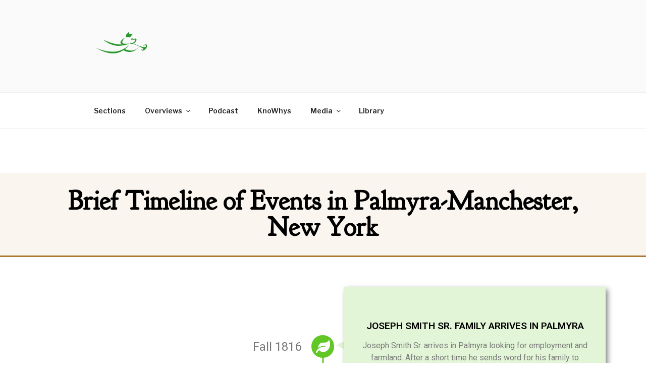

--- FILE ---
content_type: text/html; charset=UTF-8
request_url: https://doctrineandcovenantscentral.org/brief-timeline-of-events-in-palmyra-manchester-new-york/
body_size: 28268
content:
<!DOCTYPE html>
<html lang="en-US" class="no-js no-svg">
<head>
<meta charset="UTF-8">
<meta name="viewport" content="width=device-width, initial-scale=1">
<link rel="profile" href="https://gmpg.org/xfn/11">

<script>(function(html){html.className = html.className.replace(/\bno-js\b/,'js')})(document.documentElement);</script>
<meta name='robots' content='index, follow, max-image-preview:large, max-snippet:-1, max-video-preview:-1' />

	<!-- This site is optimized with the Yoast SEO plugin v16.0.2 - https://yoast.com/wordpress/plugins/seo/ -->
	<title>Brief Timeline of Events in Palmyra-Manchester, New York | Doctrine and Covenants Central</title>
	<link rel="canonical" href="https://doctrineandcovenantscentral.org/brief-timeline-of-events-in-palmyra-manchester-new-york/" />
	<meta property="og:locale" content="en_US" />
	<meta property="og:type" content="article" />
	<meta property="og:title" content="Brief Timeline of Events in Palmyra-Manchester, New York | Doctrine and Covenants Central" />
	<meta property="og:description" content="Fall 1816 Fall 1816 Joseph Smith Sr. Family Arrives in Palmyra Joseph Smith Sr. arrives in Palmyra looking for employment and farmland. After a short time he sends word for his family to come. January 1817 January 1817 Lucy Brings Children to Palmyra Lucy takes the family from Vermont to Palmyra where they join Joseph &hellip; Continue reading &quot;Brief Timeline of Events in Palmyra-Manchester, New York&quot;" />
	<meta property="og:url" content="https://doctrineandcovenantscentral.org/brief-timeline-of-events-in-palmyra-manchester-new-york/" />
	<meta property="og:site_name" content="Doctrine and Covenants Central" />
	<meta property="article:modified_time" content="2020-12-26T19:30:54+00:00" />
	<meta name="twitter:card" content="summary_large_image" />
	<meta name="twitter:label1" content="Est. reading time">
	<meta name="twitter:data1" content="4 minutes">
	<script type="application/ld+json" class="yoast-schema-graph">{"@context":"https://schema.org","@graph":[{"@type":"Organization","@id":"https://doctrineandcovenantscentral.org/#organization","name":"Doctrine and Covenants Central","url":"https://doctrineandcovenantscentral.org/","sameAs":["https://www.youtube.com/channel/UCqtKadDOHIbx_Zjq9BhxQYg"],"logo":{"@type":"ImageObject","@id":"https://doctrineandcovenantscentral.org/#logo","inLanguage":"en-US","url":"https://doctrineandcovenantscentral.org/wp-content/uploads/2020/12/DC-1.png","width":3300,"height":1752,"caption":"Doctrine and Covenants Central"},"image":{"@id":"https://doctrineandcovenantscentral.org/#logo"}},{"@type":"WebSite","@id":"https://doctrineandcovenantscentral.org/#website","url":"https://doctrineandcovenantscentral.org/","name":"Doctrine and Covenants Central","description":"","publisher":{"@id":"https://doctrineandcovenantscentral.org/#organization"},"potentialAction":[{"@type":"SearchAction","target":"https://doctrineandcovenantscentral.org/?s={search_term_string}","query-input":"required name=search_term_string"}],"inLanguage":"en-US"},{"@type":"WebPage","@id":"https://doctrineandcovenantscentral.org/brief-timeline-of-events-in-palmyra-manchester-new-york/#webpage","url":"https://doctrineandcovenantscentral.org/brief-timeline-of-events-in-palmyra-manchester-new-york/","name":"Brief Timeline of Events in Palmyra-Manchester, New York | Doctrine and Covenants Central","isPartOf":{"@id":"https://doctrineandcovenantscentral.org/#website"},"datePublished":"2020-12-26T19:15:54+00:00","dateModified":"2020-12-26T19:30:54+00:00","breadcrumb":{"@id":"https://doctrineandcovenantscentral.org/brief-timeline-of-events-in-palmyra-manchester-new-york/#breadcrumb"},"inLanguage":"en-US","potentialAction":[{"@type":"ReadAction","target":["https://doctrineandcovenantscentral.org/brief-timeline-of-events-in-palmyra-manchester-new-york/"]}]},{"@type":"BreadcrumbList","@id":"https://doctrineandcovenantscentral.org/brief-timeline-of-events-in-palmyra-manchester-new-york/#breadcrumb","itemListElement":[{"@type":"ListItem","position":1,"item":{"@type":"WebPage","@id":"https://doctrineandcovenantscentral.org/","url":"https://doctrineandcovenantscentral.org/","name":"Home"}},{"@type":"ListItem","position":2,"item":{"@type":"WebPage","@id":"https://doctrineandcovenantscentral.org/brief-timeline-of-events-in-palmyra-manchester-new-york/","url":"https://doctrineandcovenantscentral.org/brief-timeline-of-events-in-palmyra-manchester-new-york/","name":"Brief Timeline of Events in Palmyra-Manchester, New York"}}]}]}</script>
	<!-- / Yoast SEO plugin. -->


<link rel='dns-prefetch' href='//cdnjs.cloudflare.com' />
<link rel='dns-prefetch' href='//fonts.googleapis.com' />
<link rel='dns-prefetch' href='//s.w.org' />
<link href='https://fonts.gstatic.com' crossorigin rel='preconnect' />
<link rel="alternate" type="application/rss+xml" title="Doctrine and Covenants Central &raquo; Feed" href="https://doctrineandcovenantscentral.org/feed/" />
<link rel="alternate" type="application/rss+xml" title="Doctrine and Covenants Central &raquo; Comments Feed" href="https://doctrineandcovenantscentral.org/comments/feed/" />
		<script>
			window._wpemojiSettings = {"baseUrl":"https:\/\/s.w.org\/images\/core\/emoji\/13.0.1\/72x72\/","ext":".png","svgUrl":"https:\/\/s.w.org\/images\/core\/emoji\/13.0.1\/svg\/","svgExt":".svg","source":{"concatemoji":"https:\/\/doctrineandcovenantscentral.org\/wp-includes\/js\/wp-emoji-release.min.js?ver=5.7.14"}};
			!function(e,a,t){var n,r,o,i=a.createElement("canvas"),p=i.getContext&&i.getContext("2d");function s(e,t){var a=String.fromCharCode;p.clearRect(0,0,i.width,i.height),p.fillText(a.apply(this,e),0,0);e=i.toDataURL();return p.clearRect(0,0,i.width,i.height),p.fillText(a.apply(this,t),0,0),e===i.toDataURL()}function c(e){var t=a.createElement("script");t.src=e,t.defer=t.type="text/javascript",a.getElementsByTagName("head")[0].appendChild(t)}for(o=Array("flag","emoji"),t.supports={everything:!0,everythingExceptFlag:!0},r=0;r<o.length;r++)t.supports[o[r]]=function(e){if(!p||!p.fillText)return!1;switch(p.textBaseline="top",p.font="600 32px Arial",e){case"flag":return s([127987,65039,8205,9895,65039],[127987,65039,8203,9895,65039])?!1:!s([55356,56826,55356,56819],[55356,56826,8203,55356,56819])&&!s([55356,57332,56128,56423,56128,56418,56128,56421,56128,56430,56128,56423,56128,56447],[55356,57332,8203,56128,56423,8203,56128,56418,8203,56128,56421,8203,56128,56430,8203,56128,56423,8203,56128,56447]);case"emoji":return!s([55357,56424,8205,55356,57212],[55357,56424,8203,55356,57212])}return!1}(o[r]),t.supports.everything=t.supports.everything&&t.supports[o[r]],"flag"!==o[r]&&(t.supports.everythingExceptFlag=t.supports.everythingExceptFlag&&t.supports[o[r]]);t.supports.everythingExceptFlag=t.supports.everythingExceptFlag&&!t.supports.flag,t.DOMReady=!1,t.readyCallback=function(){t.DOMReady=!0},t.supports.everything||(n=function(){t.readyCallback()},a.addEventListener?(a.addEventListener("DOMContentLoaded",n,!1),e.addEventListener("load",n,!1)):(e.attachEvent("onload",n),a.attachEvent("onreadystatechange",function(){"complete"===a.readyState&&t.readyCallback()})),(n=t.source||{}).concatemoji?c(n.concatemoji):n.wpemoji&&n.twemoji&&(c(n.twemoji),c(n.wpemoji)))}(window,document,window._wpemojiSettings);
		</script>
		<style>
img.wp-smiley,
img.emoji {
	display: inline !important;
	border: none !important;
	box-shadow: none !important;
	height: 1em !important;
	width: 1em !important;
	margin: 0 .07em !important;
	vertical-align: -0.1em !important;
	background: none !important;
	padding: 0 !important;
}
</style>
	<link rel='stylesheet' id='toolset-common-es-css'  href='https://doctrineandcovenantscentral.org/wp-content/plugins/toolset-blocks/vendor/toolset/common-es/public/toolset-common-es.css?ver=140000' media='all' />
<link rel='stylesheet' id='toolset_blocks-style-css-css'  href='https://doctrineandcovenantscentral.org/wp-content/plugins/toolset-blocks/vendor/toolset/blocks/public/css/style.css?ver=1.4.1' media='all' />
<link rel='stylesheet' id='bdt-uikit-css'  href='https://doctrineandcovenantscentral.org/wp-content/plugins/bdthemes-element-pack-lite/assets/css/bdt-uikit.css?ver=3.2' media='all' />
<link rel='stylesheet' id='element-pack-site-css'  href='https://doctrineandcovenantscentral.org/wp-content/plugins/bdthemes-element-pack-lite/assets/css/element-pack-site.css?ver=2.9.2' media='all' />
<link rel='stylesheet' id='wp-block-library-css'  href='https://doctrineandcovenantscentral.org/wp-includes/css/dist/block-library/style.min.css?ver=5.7.14' media='all' />
<link rel='stylesheet' id='wp-block-library-theme-css'  href='https://doctrineandcovenantscentral.org/wp-includes/css/dist/block-library/theme.min.css?ver=5.7.14' media='all' />
<link rel='stylesheet' id='simple-sitemap-css-css'  href='https://doctrineandcovenantscentral.org/wp-content/plugins/simple-sitemap/lib/assets/css/simple-sitemap.css?ver=5.7.14' media='all' />
<link rel='stylesheet' id='view_editor_gutenberg_frontend_assets-css'  href='https://doctrineandcovenantscentral.org/wp-content/plugins/toolset-blocks/public/css/views-frontend.css?ver=3.4.2' media='all' />
<link rel='stylesheet' id='eae-css-css'  href='https://doctrineandcovenantscentral.org/wp-content/plugins/addon-elements-for-elementor-page-builder/assets/css/eae.min.css?ver=5.7.14' media='all' />
<link rel='stylesheet' id='font-awesome-4-shim-css'  href='https://doctrineandcovenantscentral.org/wp-content/plugins/elementor/assets/lib/font-awesome/css/v4-shims.min.css?ver=5.7.14' media='all' />
<link rel='stylesheet' id='font-awesome-5-all-css'  href='https://doctrineandcovenantscentral.org/wp-content/plugins/elementor/assets/lib/font-awesome/css/all.min.css?ver=5.7.14' media='all' />
<link rel='stylesheet' id='vegas-css-css'  href='https://doctrineandcovenantscentral.org/wp-content/plugins/addon-elements-for-elementor-page-builder/assets/lib/vegas/vegas.min.css?ver=5.7.14' media='all' />
<link rel='stylesheet' id='font-awesome-5-free-css'  href='//cdnjs.cloudflare.com/ajax/libs/font-awesome/5.10.2/css/all.min.css?ver=5.7.14' media='all' />
<link rel='stylesheet' id='twentyseventeen-fonts-css'  href='https://fonts.googleapis.com/css?family=Libre+Franklin%3A300%2C300i%2C400%2C400i%2C600%2C600i%2C800%2C800i&#038;subset=latin%2Clatin-ext&#038;display=fallback' media='all' />
<link rel='stylesheet' id='twentyseventeen-style-css'  href='https://doctrineandcovenantscentral.org/wp-content/themes/twentyseventeen/style.css?ver=20190507' media='all' />
<link rel='stylesheet' id='twentyseventeen-block-style-css'  href='https://doctrineandcovenantscentral.org/wp-content/themes/twentyseventeen/assets/css/blocks.css?ver=20190105' media='all' />
<!--[if lt IE 9]>
<link rel='stylesheet' id='twentyseventeen-ie8-css'  href='https://doctrineandcovenantscentral.org/wp-content/themes/twentyseventeen/assets/css/ie8.css?ver=20161202' media='all' />
<![endif]-->
<link rel='stylesheet' id='dflip-icons-style-css'  href='https://doctrineandcovenantscentral.org/wp-content/plugins/3d-flipbook-dflip-lite/assets/css/themify-icons.min.css?ver=1.7.5.1' media='all' />
<link rel='stylesheet' id='dflip-style-css'  href='https://doctrineandcovenantscentral.org/wp-content/plugins/3d-flipbook-dflip-lite/assets/css/dflip.min.css?ver=1.7.5.1' media='all' />
<link rel='stylesheet' id='mediaelement-css'  href='https://doctrineandcovenantscentral.org/wp-includes/js/mediaelement/mediaelementplayer-legacy.min.css?ver=4.2.16' media='all' />
<link rel='stylesheet' id='wp-mediaelement-css'  href='https://doctrineandcovenantscentral.org/wp-includes/js/mediaelement/wp-mediaelement.min.css?ver=5.7.14' media='all' />
<link rel='stylesheet' id='views-pagination-style-css'  href='https://doctrineandcovenantscentral.org/wp-content/plugins/toolset-blocks/embedded/res/css/wpv-pagination.css?ver=3.4.2' media='all' />
<style id='views-pagination-style-inline-css'>
.wpv-sort-list-dropdown.wpv-sort-list-dropdown-style-default > span.wpv-sort-list,.wpv-sort-list-dropdown.wpv-sort-list-dropdown-style-default .wpv-sort-list-item {border-color: #cdcdcd;}.wpv-sort-list-dropdown.wpv-sort-list-dropdown-style-default .wpv-sort-list-item a {color: #444;background-color: #fff;}.wpv-sort-list-dropdown.wpv-sort-list-dropdown-style-default a:hover,.wpv-sort-list-dropdown.wpv-sort-list-dropdown-style-default a:focus {color: #000;background-color: #eee;}.wpv-sort-list-dropdown.wpv-sort-list-dropdown-style-default .wpv-sort-list-item.wpv-sort-list-current a {color: #000;background-color: #eee;}.wpv-sort-list-dropdown.wpv-sort-list-dropdown-style-grey > span.wpv-sort-list,.wpv-sort-list-dropdown.wpv-sort-list-dropdown-style-grey .wpv-sort-list-item {border-color: #cdcdcd;}.wpv-sort-list-dropdown.wpv-sort-list-dropdown-style-grey .wpv-sort-list-item a {color: #444;background-color: #eeeeee;}.wpv-sort-list-dropdown.wpv-sort-list-dropdown-style-grey a:hover,.wpv-sort-list-dropdown.wpv-sort-list-dropdown-style-grey a:focus {color: #000;background-color: #e5e5e5;}.wpv-sort-list-dropdown.wpv-sort-list-dropdown-style-grey .wpv-sort-list-item.wpv-sort-list-current a {color: #000;background-color: #e5e5e5;}.wpv-sort-list-dropdown.wpv-sort-list-dropdown-style-blue > span.wpv-sort-list,.wpv-sort-list-dropdown.wpv-sort-list-dropdown-style-blue .wpv-sort-list-item {border-color: #0099cc;}.wpv-sort-list-dropdown.wpv-sort-list-dropdown-style-blue .wpv-sort-list-item a {color: #444;background-color: #cbddeb;}.wpv-sort-list-dropdown.wpv-sort-list-dropdown-style-blue a:hover,.wpv-sort-list-dropdown.wpv-sort-list-dropdown-style-blue a:focus {color: #000;background-color: #95bedd;}.wpv-sort-list-dropdown.wpv-sort-list-dropdown-style-blue .wpv-sort-list-item.wpv-sort-list-current a {color: #000;background-color: #95bedd;}
</style>
<link rel='stylesheet' id='elementor-icons-css'  href='https://doctrineandcovenantscentral.org/wp-content/plugins/elementor/assets/lib/eicons/css/elementor-icons.min.css?ver=5.11.0' media='all' />
<link rel='stylesheet' id='elementor-animations-css'  href='https://doctrineandcovenantscentral.org/wp-content/plugins/elementor/assets/lib/animations/animations.min.css?ver=3.2.3' media='all' />
<link rel='stylesheet' id='elementor-frontend-legacy-css'  href='https://doctrineandcovenantscentral.org/wp-content/plugins/elementor/assets/css/frontend-legacy.min.css?ver=3.2.3' media='all' />
<link rel='stylesheet' id='elementor-frontend-css'  href='https://doctrineandcovenantscentral.org/wp-content/plugins/elementor/assets/css/frontend.min.css?ver=3.2.3' media='all' />
<style id='elementor-frontend-inline-css'>
@font-face{font-family:eicons;src:url(https://doctrineandcovenantscentral.org/wp-content/plugins/elementor/assets/lib/eicons/fonts/eicons.eot?5.10.0);src:url(https://doctrineandcovenantscentral.org/wp-content/plugins/elementor/assets/lib/eicons/fonts/eicons.eot?5.10.0#iefix) format("embedded-opentype"),url(https://doctrineandcovenantscentral.org/wp-content/plugins/elementor/assets/lib/eicons/fonts/eicons.woff2?5.10.0) format("woff2"),url(https://doctrineandcovenantscentral.org/wp-content/plugins/elementor/assets/lib/eicons/fonts/eicons.woff?5.10.0) format("woff"),url(https://doctrineandcovenantscentral.org/wp-content/plugins/elementor/assets/lib/eicons/fonts/eicons.ttf?5.10.0) format("truetype"),url(https://doctrineandcovenantscentral.org/wp-content/plugins/elementor/assets/lib/eicons/fonts/eicons.svg?5.10.0#eicon) format("svg");font-weight:400;font-style:normal}
</style>
<link rel='stylesheet' id='elementor-post-33822-css'  href='https://doctrineandcovenantscentral.org/wp-content/uploads/elementor/css/post-33822.css?ver=1766194507' media='all' />
<link rel='stylesheet' id='elementor-pro-css'  href='https://doctrineandcovenantscentral.org/wp-content/plugins/elementor-pro/assets/css/frontend.min.css?ver=3.2.2' media='all' />
<link rel='stylesheet' id='elementor-global-css'  href='https://doctrineandcovenantscentral.org/wp-content/uploads/elementor/css/global.css?ver=1749067757' media='all' />
<link rel='stylesheet' id='elementor-post-3805-css'  href='https://doctrineandcovenantscentral.org/wp-content/uploads/elementor/css/post-3805.css?ver=1689732530' media='all' />
<link rel='stylesheet' id='google-fonts-1-css'  href='https://fonts.googleapis.com/css?family=Roboto%3A100%2C100italic%2C200%2C200italic%2C300%2C300italic%2C400%2C400italic%2C500%2C500italic%2C600%2C600italic%2C700%2C700italic%2C800%2C800italic%2C900%2C900italic%7CRoboto+Slab%3A100%2C100italic%2C200%2C200italic%2C300%2C300italic%2C400%2C400italic%2C500%2C500italic%2C600%2C600italic%2C700%2C700italic%2C800%2C800italic%2C900%2C900italic%7CGoudy+Bookletter+1911%3A100%2C100italic%2C200%2C200italic%2C300%2C300italic%2C400%2C400italic%2C500%2C500italic%2C600%2C600italic%2C700%2C700italic%2C800%2C800italic%2C900%2C900italic&#038;display=auto&#038;ver=5.7.14' media='all' />
<link rel='stylesheet' id='elementor-icons-shared-0-css'  href='https://doctrineandcovenantscentral.org/wp-content/plugins/elementor/assets/lib/font-awesome/css/fontawesome.min.css?ver=5.15.1' media='all' />
<link rel='stylesheet' id='elementor-icons-fa-solid-css'  href='https://doctrineandcovenantscentral.org/wp-content/plugins/elementor/assets/lib/font-awesome/css/solid.min.css?ver=5.15.1' media='all' />
<script src='https://doctrineandcovenantscentral.org/wp-content/plugins/toolset-blocks/vendor/toolset/common-es/public/toolset-common-es-frontend.js?ver=140000' id='toolset-common-es-frontend-js'></script>
<script src='https://doctrineandcovenantscentral.org/wp-includes/js/jquery/jquery.min.js?ver=3.5.1' id='jquery-core-js'></script>
<script src='https://doctrineandcovenantscentral.org/wp-includes/js/jquery/jquery-migrate.min.js?ver=3.3.2' id='jquery-migrate-js'></script>
<script src='https://doctrineandcovenantscentral.org/wp-content/plugins/elementor/assets/lib/font-awesome/js/v4-shims.min.js?ver=5.7.14' id='font-awesome-4-shim-js'></script>
<!--[if lt IE 9]>
<script src='https://doctrineandcovenantscentral.org/wp-content/themes/twentyseventeen/assets/js/html5.js?ver=20161020' id='html5-js'></script>
<![endif]-->
<link rel="https://api.w.org/" href="https://doctrineandcovenantscentral.org/wp-json/" /><link rel="alternate" type="application/json" href="https://doctrineandcovenantscentral.org/wp-json/wp/v2/pages/3805" /><link rel="EditURI" type="application/rsd+xml" title="RSD" href="https://doctrineandcovenantscentral.org/xmlrpc.php?rsd" />
<link rel="wlwmanifest" type="application/wlwmanifest+xml" href="https://doctrineandcovenantscentral.org/wp-includes/wlwmanifest.xml" /> 
<meta name="generator" content="WordPress 5.7.14" />
<link rel='shortlink' href='https://doctrineandcovenantscentral.org/?p=3805' />
<link rel="alternate" type="application/json+oembed" href="https://doctrineandcovenantscentral.org/wp-json/oembed/1.0/embed?url=https%3A%2F%2Fdoctrineandcovenantscentral.org%2Fbrief-timeline-of-events-in-palmyra-manchester-new-york%2F" />
<link rel="alternate" type="text/xml+oembed" href="https://doctrineandcovenantscentral.org/wp-json/oembed/1.0/embed?url=https%3A%2F%2Fdoctrineandcovenantscentral.org%2Fbrief-timeline-of-events-in-palmyra-manchester-new-york%2F&#038;format=xml" />
<script data-cfasync="false"> var dFlipLocation = "https://doctrineandcovenantscentral.org/wp-content/plugins/3d-flipbook-dflip-lite/assets/"; var dFlipWPGlobal = {"text":{"toggleSound":"Turn on\/off Sound","toggleThumbnails":"Toggle Thumbnails","toggleOutline":"Toggle Outline\/Bookmark","previousPage":"Previous Page","nextPage":"Next Page","toggleFullscreen":"Toggle Fullscreen","zoomIn":"Zoom In","zoomOut":"Zoom Out","toggleHelp":"Toggle Help","singlePageMode":"Single Page Mode","doublePageMode":"Double Page Mode","downloadPDFFile":"Download PDF File","gotoFirstPage":"Goto First Page","gotoLastPage":"Goto Last Page","share":"Share","mailSubject":"I wanted you to see this FlipBook","mailBody":"Check out this site {{url}}","loading":"DearFlip: Loading "},"moreControls":"download,pageMode,startPage,endPage,sound","hideControls":"","scrollWheel":"true","backgroundColor":"#777","backgroundImage":"","height":"auto","paddingLeft":"20","paddingRight":"20","controlsPosition":"bottom","duration":800,"soundEnable":"true","enableDownload":"true","enableAnnotation":"false","enableAnalytics":"false","webgl":"true","hard":"none","maxTextureSize":"1600","rangeChunkSize":"524288","zoomRatio":1.5,"stiffness":3,"pageMode":"0","singlePageMode":"0","pageSize":"0","autoPlay":"false","autoPlayDuration":5000,"autoPlayStart":"false","linkTarget":"2","sharePrefix":"dearflip-"};</script>		<style id="twentyseventeen-custom-header-styles" type="text/css">
				.site-title,
		.site-description {
			position: absolute;
			clip: rect(1px, 1px, 1px, 1px);
		}
				</style>
		<!-- Google Tag Manager -->
<script>(function(w,d,s,l,i){w[l]=w[l]||[];w[l].push({'gtm.start':
new Date().getTime(),event:'gtm.js'});var f=d.getElementsByTagName(s)[0],
j=d.createElement(s),dl=l!='dataLayer'?'&l='+l:'';j.async=true;j.src=
'https://www.googletagmanager.com/gtm.js?id='+i+dl;f.parentNode.insertBefore(j,f);
})(window,document,'script','dataLayer','GTM-PRSSCPC');</script>
<!-- End Google Tag Manager --><link rel="icon" href="https://doctrineandcovenantscentral.org/wp-content/uploads/2020/12/cropped-DC-1-1-32x32.png" sizes="32x32" />
<link rel="icon" href="https://doctrineandcovenantscentral.org/wp-content/uploads/2020/12/cropped-DC-1-1-192x192.png" sizes="192x192" />
<link rel="apple-touch-icon" href="https://doctrineandcovenantscentral.org/wp-content/uploads/2020/12/cropped-DC-1-1-180x180.png" />
<meta name="msapplication-TileImage" content="https://doctrineandcovenantscentral.org/wp-content/uploads/2020/12/cropped-DC-1-1-270x270.png" />
</head>

<body class="page-template page-template-elementor_header_footer page page-id-3805 wp-custom-logo wp-embed-responsive page-two-column title-tagline-hidden colors-light elementor-default elementor-template-full-width elementor-kit-33822 elementor-page elementor-page-3805">
<!-- Google Tag Manager (noscript) -->
<noscript><iframe src="https://www.googletagmanager.com/ns.html?id=GTM-PRSSCPC"
height="0" width="0" style="display:none;visibility:hidden"></iframe></noscript>
<!-- End Google Tag Manager (noscript) -->
<div id="page" class="site">
	<a class="skip-link screen-reader-text" href="#content">Skip to content</a>

	<header id="masthead" class="site-header" role="banner">

		<div class="custom-header">

		<div class="custom-header-media">
					</div>

	<div class="site-branding">
	<div class="wrap">

		<a href="https://doctrineandcovenantscentral.org/" class="custom-logo-link" rel="home"><img width="327" height="250" src="https://doctrineandcovenantscentral.org/wp-content/uploads/2020/12/cropped-DC-1.png" class="custom-logo" alt="Doctrine and Covenants Central" srcset="https://doctrineandcovenantscentral.org/wp-content/uploads/2020/12/cropped-DC-1.png 327w, https://doctrineandcovenantscentral.org/wp-content/uploads/2020/12/cropped-DC-1-300x229.png 300w" sizes="100vw" /></a>
		<div class="site-branding-text">
							<p class="site-title"><a href="https://doctrineandcovenantscentral.org/" rel="home">Doctrine and Covenants Central</a></p>
			
					</div><!-- .site-branding-text -->

		
	</div><!-- .wrap -->
</div><!-- .site-branding -->

</div><!-- .custom-header -->

					<div class="navigation-top">
				<div class="wrap">
					<nav id="site-navigation" class="main-navigation" role="navigation" aria-label="Top Menu">
	<button class="menu-toggle" aria-controls="top-menu" aria-expanded="false">
		<svg class="icon icon-bars" aria-hidden="true" role="img"> <use href="#icon-bars" xlink:href="#icon-bars"></use> </svg><svg class="icon icon-close" aria-hidden="true" role="img"> <use href="#icon-close" xlink:href="#icon-close"></use> </svg>Menu	</button>

	<div class="menu-top-menu-container"><ul id="top-menu" class="menu"><li id="menu-item-333" class="menu-item menu-item-type-custom menu-item-object-custom menu-item-333"><a href="/sections/">Sections</a></li>
<li id="menu-item-114" class="menu-item menu-item-type-custom menu-item-object-custom menu-item-has-children menu-item-114"><a>Overviews<svg class="icon icon-angle-down" aria-hidden="true" role="img"> <use href="#icon-angle-down" xlink:href="#icon-angle-down"></use> </svg></a>
<ul class="sub-menu">
	<li id="menu-item-17849" class="menu-item menu-item-type-custom menu-item-object-custom menu-item-17849"><a href="/people-of-the-dc">People of the D&#038;C</a></li>
	<li id="menu-item-7759" class="menu-item menu-item-type-post_type menu-item-object-page menu-item-7759"><a href="https://doctrineandcovenantscentral.org/places-of-the-doctrine-and-covenants/">Places of the D&#038;C</a></li>
</ul>
</li>
<li id="menu-item-33546" class="menu-item menu-item-type-post_type menu-item-object-page menu-item-33546"><a href="https://doctrineandcovenantscentral.org/church-history-matters-podcast/">Podcast</a></li>
<li id="menu-item-22083" class="menu-item menu-item-type-custom menu-item-object-custom menu-item-22083"><a href="https://doctrineandcovenantscentral.org/knowhys">KnoWhys</a></li>
<li id="menu-item-116" class="menu-item menu-item-type-custom menu-item-object-custom menu-item-has-children menu-item-116"><a>Media<svg class="icon icon-angle-down" aria-hidden="true" role="img"> <use href="#icon-angle-down" xlink:href="#icon-angle-down"></use> </svg></a>
<ul class="sub-menu">
	<li id="menu-item-19999" class="menu-item menu-item-type-custom menu-item-object-custom menu-item-19999"><a href="https://www.youtube.com/channel/UCqtKadDOHIbx_Zjq9BhxQYg/featured">Videos</a></li>
	<li id="menu-item-20000" class="menu-item menu-item-type-custom menu-item-object-custom menu-item-20000"><a href="https://archive.bookofmormoncentral.org/category/media">Images</a></li>
</ul>
</li>
<li id="menu-item-20142" class="menu-item menu-item-type-post_type menu-item-object-page menu-item-20142"><a href="https://doctrineandcovenantscentral.org/library/">Library</a></li>
</ul></div>
	</nav><!-- #site-navigation -->
				</div><!-- .wrap -->
			</div><!-- .navigation-top -->
		
	</header><!-- #masthead -->

	
	<div class="site-content-contain">
		<div id="content" class="site-content">
		<div data-elementor-type="wp-page" data-elementor-id="3805" class="elementor elementor-3805" data-elementor-settings="[]">
						<div class="elementor-inner">
							<div class="elementor-section-wrap">
							<section class="has_eae_slider elementor-section elementor-top-section elementor-element elementor-element-521528e6 elementor-section-boxed elementor-section-height-default elementor-section-height-default" data-id="521528e6" data-element_type="section" data-settings="{&quot;background_background&quot;:&quot;classic&quot;}">
						<div class="elementor-container elementor-column-gap-default">
							<div class="elementor-row">
					<div class="has_eae_slider elementor-column elementor-col-100 elementor-top-column elementor-element elementor-element-3c1c5f91" data-id="3c1c5f91" data-element_type="column">
			<div class="elementor-column-wrap elementor-element-populated">
							<div class="elementor-widget-wrap">
						<div class="elementor-element elementor-element-75ff2c8a elementor-widget elementor-widget-heading" data-id="75ff2c8a" data-element_type="widget" data-widget_type="heading.default">
				<div class="elementor-widget-container">
			<h2 class="elementor-heading-title elementor-size-default">Brief Timeline of Events in Palmyra-Manchester, New York</h2>		</div>
				</div>
						</div>
					</div>
		</div>
								</div>
					</div>
		</section>
				<section class="has_eae_slider elementor-section elementor-top-section elementor-element elementor-element-5c87644a elementor-section-boxed elementor-section-height-default elementor-section-height-default" data-id="5c87644a" data-element_type="section">
						<div class="elementor-container elementor-column-gap-default">
							<div class="elementor-row">
					<div class="has_eae_slider elementor-column elementor-col-100 elementor-top-column elementor-element elementor-element-51b9c291" data-id="51b9c291" data-element_type="column">
			<div class="elementor-column-wrap elementor-element-populated">
							<div class="elementor-widget-wrap">
						<div class="elementor-element elementor-element-7f36a457 image-position-column elementor-widget elementor-widget-eae-timeline" data-id="7f36a457" data-element_type="widget" data-widget_type="eae-timeline.skin1">
				<div class="elementor-widget-container">
					<section data-layout="center" data-top-offset="200" class="eae-layout-center eae-timeline eae-timeline-alternate-no eae-tl-center eae-tl-res-style-mobile eae-tl-res-layout-left">
			<div class="eae-timline-progress-bar">
				<div class='eae-pb-inner-line'></div>
			</div>

			
								
						<div id="390f31f" class="eae-timeline-item elementor-repeater-item-390f31f custom-image-style-no image-position-">

				<div class="eae-tl-item-meta-wrapper">
											<div class="eae-tl-item-meta">
							Fall 1816						</div>
					
				</div>

				<div class="eae-tl-icon-wrapper" id="390f31f">
									<div class="eae-icon eae-icon-item_icon eae-icon-view-stacked eae-icon-shape-circle eae-icon-type-icon">
					<div class="eae-icon-wrap">
													<i aria-hidden="true" class="fas fa-leaf"></i>											</div>
				</div>
							</div>
				<div class="eae-tl-content-wrapper">
											<div class="eae-tl-item-content">
														<div class="eae-tl-content">
								<div class="eae-content-inner">
									<div class="eae-tl-item-meta-wrapper-inner">
																					<div class="eae-tl-item-meta-inner">
												Fall 1816											</div>
																			</div>
									<h3 class="eae-tl-item-title">Joseph Smith Sr. Family Arrives in Palmyra</h3><div class="eae-tl-content-innner"><p>Joseph Smith Sr. arrives in Palmyra looking for employment and farmland. After a short time he sends word for his family to come.</p></div>								</div>
							</div>
						</div>
										</div>

			</div>
								
						<div id="1e242ac" class="eae-timeline-item elementor-repeater-item-1e242ac custom-image-style-no image-position-">

				<div class="eae-tl-item-meta-wrapper">
											<div class="eae-tl-item-meta">
							January 1817						</div>
					
				</div>

				<div class="eae-tl-icon-wrapper" id="1e242ac">
									<div class="eae-icon eae-icon-item_icon eae-icon-view-stacked eae-icon-shape-circle eae-icon-type-icon">
					<div class="eae-icon-wrap">
													<i aria-hidden="true" class="fas fa-leaf"></i>											</div>
				</div>
							</div>
				<div class="eae-tl-content-wrapper">
											<div class="eae-tl-item-content">
														<div class="eae-tl-content">
								<div class="eae-content-inner">
									<div class="eae-tl-item-meta-wrapper-inner">
																					<div class="eae-tl-item-meta-inner">
												January 1817											</div>
																			</div>
									<h3 class="eae-tl-item-title">Lucy Brings Children to Palmyra</h3><div class="eae-tl-content-innner"><p class="bodyText1">Lucy takes the family from Vermont to Palmyra where they join Joseph Sr. The family will live downtown until they save enough money to purchase a farm (see Account).</p></div>								</div>
							</div>
						</div>
										</div>

			</div>
								
						<div id="e32b218" class="eae-timeline-item elementor-repeater-item-e32b218 custom-image-style-no image-position-">

				<div class="eae-tl-item-meta-wrapper">
											<div class="eae-tl-item-meta">
							1818						</div>
					
				</div>

				<div class="eae-tl-icon-wrapper" id="e32b218">
									<div class="eae-icon eae-icon-item_icon eae-icon-view-stacked eae-icon-shape-circle eae-icon-type-icon">
					<div class="eae-icon-wrap">
													<i aria-hidden="true" class="fas fa-leaf"></i>											</div>
				</div>
							</div>
				<div class="eae-tl-content-wrapper">
											<div class="eae-tl-item-content">
														<div class="eae-tl-content">
								<div class="eae-content-inner">
									<div class="eae-tl-item-meta-wrapper-inner">
																					<div class="eae-tl-item-meta-inner">
												1818											</div>
																			</div>
									<h3 class="eae-tl-item-title">Smith Home Built</h3><div class="eae-tl-content-innner"><p class="bodyText1">The Smith family builds and moves into a log house on the 100-acre farm they have recently purchased.</p></div>								</div>
							</div>
						</div>
										</div>

			</div>
								
						<div id="758dd4f" class="eae-timeline-item elementor-repeater-item-758dd4f custom-image-style-no image-position-">

				<div class="eae-tl-item-meta-wrapper">
											<div class="eae-tl-item-meta">
							Spring 1820						</div>
					
				</div>

				<div class="eae-tl-icon-wrapper" id="758dd4f">
									<div class="eae-icon eae-icon-item_icon eae-icon-view-stacked eae-icon-shape-circle eae-icon-type-icon">
					<div class="eae-icon-wrap">
													<i aria-hidden="true" class="fas fa-leaf"></i>											</div>
				</div>
							</div>
				<div class="eae-tl-content-wrapper">
											<div class="eae-tl-item-content">
														<div class="eae-tl-content">
								<div class="eae-content-inner">
									<div class="eae-tl-item-meta-wrapper-inner">
																					<div class="eae-tl-item-meta-inner">
												Spring 1820											</div>
																			</div>
									<h3 class="eae-tl-item-title">Joseph's First Vision</h3><div class="eae-tl-content-innner"><p class="bodyText1">Joseph Smith Jr. sees God the Father and His Son Jesus Christ in a grove behind his Palmyra home (see <a href="https://www.josephsmithpapers.org/site/accounts-of-the-first-vision" target="_blank" rel="noopener">Accounts</a>).</p></div>								</div>
							</div>
						</div>
										</div>

			</div>
								
						<div id="346bba9" class="eae-timeline-item elementor-repeater-item-346bba9 custom-image-style-no image-position-">

				<div class="eae-tl-item-meta-wrapper">
											<div class="eae-tl-item-meta">
							1822						</div>
					
				</div>

				<div class="eae-tl-icon-wrapper" id="346bba9">
									<div class="eae-icon eae-icon-item_icon eae-icon-view-stacked eae-icon-shape-circle eae-icon-type-icon">
					<div class="eae-icon-wrap">
													<i aria-hidden="true" class="fas fa-leaf"></i>											</div>
				</div>
							</div>
				<div class="eae-tl-content-wrapper">
											<div class="eae-tl-item-content">
														<div class="eae-tl-content">
								<div class="eae-content-inner">
									<div class="eae-tl-item-meta-wrapper-inner">
																					<div class="eae-tl-item-meta-inner">
												1822											</div>
																			</div>
									<h3 class="eae-tl-item-title">Alvin Smith begins construction of the Smith frame home</h3><div class="eae-tl-content-innner"></div>								</div>
							</div>
						</div>
										</div>

			</div>
								
						<div id="52e3930" class="eae-timeline-item elementor-repeater-item-52e3930 custom-image-style-no image-position-">

				<div class="eae-tl-item-meta-wrapper">
											<div class="eae-tl-item-meta">
							21-22 September 1823						</div>
					
				</div>

				<div class="eae-tl-icon-wrapper" id="52e3930">
									<div class="eae-icon eae-icon-item_icon eae-icon-view-stacked eae-icon-shape-circle eae-icon-type-icon">
					<div class="eae-icon-wrap">
													<i aria-hidden="true" class="fas fa-leaf"></i>											</div>
				</div>
							</div>
				<div class="eae-tl-content-wrapper">
											<div class="eae-tl-item-content">
														<div class="eae-tl-content">
								<div class="eae-content-inner">
									<div class="eae-tl-item-meta-wrapper-inner">
																					<div class="eae-tl-item-meta-inner">
												21-22 September 1823											</div>
																			</div>
									<h3 class="eae-tl-item-title">Moroni's First Visits</h3><div class="eae-tl-content-innner"><p class="bodyText1">The angel Moroni visits Joseph several times (see Accounts; see also D&amp;C 2). Joseph goes to the hill Cumorah and views the plates for the first time (see Accounts).</p></div>								</div>
							</div>
						</div>
										</div>

			</div>
								
						<div id="3f632e8" class="eae-timeline-item elementor-repeater-item-3f632e8 custom-image-style-no image-position-">

				<div class="eae-tl-item-meta-wrapper">
											<div class="eae-tl-item-meta">
							19 November 1823						</div>
					
				</div>

				<div class="eae-tl-icon-wrapper" id="3f632e8">
									<div class="eae-icon eae-icon-item_icon eae-icon-view-stacked eae-icon-shape-circle eae-icon-type-icon">
					<div class="eae-icon-wrap">
													<i aria-hidden="true" class="fas fa-leaf"></i>											</div>
				</div>
							</div>
				<div class="eae-tl-content-wrapper">
											<div class="eae-tl-item-content">
														<div class="eae-tl-content">
								<div class="eae-content-inner">
									<div class="eae-tl-item-meta-wrapper-inner">
																					<div class="eae-tl-item-meta-inner">
												19 November 1823											</div>
																			</div>
									<h3 class="eae-tl-item-title">Alvin Smith dies from infection</h3><div class="eae-tl-content-innner"></div>								</div>
							</div>
						</div>
										</div>

			</div>
								
						<div id="3e569a6" class="eae-timeline-item elementor-repeater-item-3e569a6 custom-image-style-no image-position-">

				<div class="eae-tl-item-meta-wrapper">
											<div class="eae-tl-item-meta">
							22 September 1824						</div>
					
				</div>

				<div class="eae-tl-icon-wrapper" id="3e569a6">
									<div class="eae-icon eae-icon-item_icon eae-icon-view-stacked eae-icon-shape-circle eae-icon-type-icon">
					<div class="eae-icon-wrap">
													<i aria-hidden="true" class="fas fa-leaf"></i>											</div>
				</div>
							</div>
				<div class="eae-tl-content-wrapper">
											<div class="eae-tl-item-content">
														<div class="eae-tl-content">
								<div class="eae-content-inner">
									<div class="eae-tl-item-meta-wrapper-inner">
																					<div class="eae-tl-item-meta-inner">
												22 September 1824											</div>
																			</div>
									<h3 class="eae-tl-item-title">Second Visit with Moroni</h3><div class="eae-tl-content-innner"><p>Joseph makes his second visit to Cumorah and has another interview with the angel Moroni.</p></div>								</div>
							</div>
						</div>
										</div>

			</div>
								
						<div id="4642771" class="eae-timeline-item elementor-repeater-item-4642771 custom-image-style-no image-position-">

				<div class="eae-tl-item-meta-wrapper">
											<div class="eae-tl-item-meta">
							22 September 1825						</div>
					
				</div>

				<div class="eae-tl-icon-wrapper" id="4642771">
									<div class="eae-icon eae-icon-item_icon eae-icon-view-stacked eae-icon-shape-circle eae-icon-type-icon">
					<div class="eae-icon-wrap">
													<i aria-hidden="true" class="fas fa-leaf"></i>											</div>
				</div>
							</div>
				<div class="eae-tl-content-wrapper">
											<div class="eae-tl-item-content">
														<div class="eae-tl-content">
								<div class="eae-content-inner">
									<div class="eae-tl-item-meta-wrapper-inner">
																					<div class="eae-tl-item-meta-inner">
												22 September 1825											</div>
																			</div>
									<h3 class="eae-tl-item-title">Third Visit with Moroni</h3><div class="eae-tl-content-innner"><p class="bodyText1">Joseph makes his third visit to Cumorah and has another interview with the angel Moroni.</p></div>								</div>
							</div>
						</div>
										</div>

			</div>
								
						<div id="8bddc27" class="eae-timeline-item elementor-repeater-item-8bddc27 custom-image-style-no image-position-">

				<div class="eae-tl-item-meta-wrapper">
											<div class="eae-tl-item-meta">
							Fall 1825						</div>
					
				</div>

				<div class="eae-tl-icon-wrapper" id="8bddc27">
									<div class="eae-icon eae-icon-item_icon eae-icon-view-stacked eae-icon-shape-circle eae-icon-type-icon">
					<div class="eae-icon-wrap">
													<i aria-hidden="true" class="fas fa-leaf"></i>											</div>
				</div>
							</div>
				<div class="eae-tl-content-wrapper">
											<div class="eae-tl-item-content">
														<div class="eae-tl-content">
								<div class="eae-content-inner">
									<div class="eae-tl-item-meta-wrapper-inner">
																					<div class="eae-tl-item-meta-inner">
												Fall 1825											</div>
																			</div>
									<h3 class="eae-tl-item-title">Framehome Complete</h3><div class="eae-tl-content-innner"><p>The Smith's frame home is completed and occupied by the family from 1825-1829.</p></div>								</div>
							</div>
						</div>
										</div>

			</div>
								
						<div id="f267ee7" class="eae-timeline-item elementor-repeater-item-f267ee7 custom-image-style-no image-position-">

				<div class="eae-tl-item-meta-wrapper">
											<div class="eae-tl-item-meta">
							22 September 1826						</div>
					
				</div>

				<div class="eae-tl-icon-wrapper" id="f267ee7">
									<div class="eae-icon eae-icon-item_icon eae-icon-view-stacked eae-icon-shape-circle eae-icon-type-icon">
					<div class="eae-icon-wrap">
													<i aria-hidden="true" class="fas fa-leaf"></i>											</div>
				</div>
							</div>
				<div class="eae-tl-content-wrapper">
											<div class="eae-tl-item-content">
														<div class="eae-tl-content">
								<div class="eae-content-inner">
									<div class="eae-tl-item-meta-wrapper-inner">
																					<div class="eae-tl-item-meta-inner">
												22 September 1826											</div>
																			</div>
									<h3 class="eae-tl-item-title">Fourth Visit with Moroni</h3><div class="eae-tl-content-innner"><p>Joseph makes his fourth visit to Cumorah and has another interview with the angel Moroni.</p></div>								</div>
							</div>
						</div>
										</div>

			</div>
								
						<div id="b5f3e70" class="eae-timeline-item elementor-repeater-item-b5f3e70 custom-image-style-no image-position-">

				<div class="eae-tl-item-meta-wrapper">
											<div class="eae-tl-item-meta">
							18 January 1827						</div>
					
				</div>

				<div class="eae-tl-icon-wrapper" id="b5f3e70">
									<div class="eae-icon eae-icon-item_icon eae-icon-view-stacked eae-icon-shape-circle eae-icon-type-icon">
					<div class="eae-icon-wrap">
													<i aria-hidden="true" class="fas fa-leaf"></i>											</div>
				</div>
							</div>
				<div class="eae-tl-content-wrapper">
											<div class="eae-tl-item-content">
														<div class="eae-tl-content">
								<div class="eae-content-inner">
									<div class="eae-tl-item-meta-wrapper-inner">
																					<div class="eae-tl-item-meta-inner">
												18 January 1827											</div>
																			</div>
									<h3 class="eae-tl-item-title">Joseph & Emma Marry in South Bainbridge, New York</h3><div class="eae-tl-content-innner"></div>								</div>
							</div>
						</div>
										</div>

			</div>
								
						<div id="d4f1521" class="eae-timeline-item elementor-repeater-item-d4f1521 custom-image-style-no image-position-">

				<div class="eae-tl-item-meta-wrapper">
											<div class="eae-tl-item-meta">
							22 September 1827						</div>
					
				</div>

				<div class="eae-tl-icon-wrapper" id="d4f1521">
									<div class="eae-icon eae-icon-item_icon eae-icon-view-stacked eae-icon-shape-circle eae-icon-type-icon">
					<div class="eae-icon-wrap">
													<i aria-hidden="true" class="fas fa-leaf"></i>											</div>
				</div>
							</div>
				<div class="eae-tl-content-wrapper">
											<div class="eae-tl-item-content">
														<div class="eae-tl-content">
								<div class="eae-content-inner">
									<div class="eae-tl-item-meta-wrapper-inner">
																					<div class="eae-tl-item-meta-inner">
												22 September 1827											</div>
																			</div>
									<h3 class="eae-tl-item-title">Final Visit with Moroni</h3><div class="eae-tl-content-innner"><p>Joseph makes his final visit to Cumorah and obtains the plates from the angel Moroni (see JS-H 1:53-54, 59).</p></div>								</div>
							</div>
						</div>
										</div>

			</div>
								
						<div id="5136f46" class="eae-timeline-item elementor-repeater-item-5136f46 custom-image-style-no image-position-">

				<div class="eae-tl-item-meta-wrapper">
											<div class="eae-tl-item-meta">
							October-November 1827						</div>
					
				</div>

				<div class="eae-tl-icon-wrapper" id="5136f46">
									<div class="eae-icon eae-icon-item_icon eae-icon-view-stacked eae-icon-shape-circle eae-icon-type-icon">
					<div class="eae-icon-wrap">
													<i aria-hidden="true" class="fas fa-leaf"></i>											</div>
				</div>
							</div>
				<div class="eae-tl-content-wrapper">
											<div class="eae-tl-item-content">
														<div class="eae-tl-content">
								<div class="eae-content-inner">
									<div class="eae-tl-item-meta-wrapper-inner">
																					<div class="eae-tl-item-meta-inner">
												October-November 1827											</div>
																			</div>
									<h3 class="eae-tl-item-title">Protecting the Plates</h3><div class="eae-tl-content-innner"><p>Several attempts are made to get the plates from Joseph. The Smiths must guard their house. Joseph obtains $50 from Martin Harris and hires a man to move him and Emma to her parents' house in Harmony, Pennsylvania. They move to Harmony while transporting the plates hidden in a barrel of beans (see Account).</p></div>								</div>
							</div>
						</div>
										</div>

			</div>
								
						<div id="e6d1e0c" class="eae-timeline-item elementor-repeater-item-e6d1e0c custom-image-style-no image-position-">

				<div class="eae-tl-item-meta-wrapper">
											<div class="eae-tl-item-meta">
							11 June 1829						</div>
					
				</div>

				<div class="eae-tl-icon-wrapper" id="e6d1e0c">
									<div class="eae-icon eae-icon-item_icon eae-icon-view-stacked eae-icon-shape-circle eae-icon-type-icon">
					<div class="eae-icon-wrap">
													<i aria-hidden="true" class="fas fa-leaf"></i>											</div>
				</div>
							</div>
				<div class="eae-tl-content-wrapper">
											<div class="eae-tl-item-content">
														<div class="eae-tl-content">
								<div class="eae-content-inner">
									<div class="eae-tl-item-meta-wrapper-inner">
																					<div class="eae-tl-item-meta-inner">
												11 June 1829											</div>
																			</div>
									<h3 class="eae-tl-item-title">Book of Mormon Copyright Secured</h3><div class="eae-tl-content-innner"><p>The copyright for the Book of Mormon is secured at the office of the Federal Distric Court Clerk, Richard R. Lansing. The application contains the title page of the Book of Mormon.</p></div>								</div>
							</div>
						</div>
										</div>

			</div>
								
						<div id="0927756" class="eae-timeline-item elementor-repeater-item-0927756 custom-image-style-no image-position-">

				<div class="eae-tl-item-meta-wrapper">
											<div class="eae-tl-item-meta">
							26 June 1829						</div>
					
				</div>

				<div class="eae-tl-icon-wrapper" id="0927756">
									<div class="eae-icon eae-icon-item_icon eae-icon-view-stacked eae-icon-shape-circle eae-icon-type-icon">
					<div class="eae-icon-wrap">
													<i aria-hidden="true" class="fas fa-leaf"></i>											</div>
				</div>
							</div>
				<div class="eae-tl-content-wrapper">
											<div class="eae-tl-item-content">
														<div class="eae-tl-content">
								<div class="eae-content-inner">
									<div class="eae-tl-item-meta-wrapper-inner">
																					<div class="eae-tl-item-meta-inner">
												26 June 1829											</div>
																			</div>
									<h3 class="eae-tl-item-title">Book of Mormon Publisher Search</h3><div class="eae-tl-content-innner"><p>The <em>Wayne Sentinel</em> publishes the Book of Mormon title page. Probably around this time Martin Harris approaches E. B. Grandin about publishing the book. Grandin declines due to its high potential for unfavorable financial loss.</p></div>								</div>
							</div>
						</div>
										</div>

			</div>
								
						<div id="ac76361" class="eae-timeline-item elementor-repeater-item-ac76361 custom-image-style-no image-position-">

				<div class="eae-tl-item-meta-wrapper">
											<div class="eae-tl-item-meta">
							July 1829						</div>
					
				</div>

				<div class="eae-tl-icon-wrapper" id="ac76361">
									<div class="eae-icon eae-icon-item_icon eae-icon-view-stacked eae-icon-shape-circle eae-icon-type-icon">
					<div class="eae-icon-wrap">
													<i aria-hidden="true" class="fas fa-leaf"></i>											</div>
				</div>
							</div>
				<div class="eae-tl-content-wrapper">
											<div class="eae-tl-item-content">
														<div class="eae-tl-content">
								<div class="eae-content-inner">
									<div class="eae-tl-item-meta-wrapper-inner">
																					<div class="eae-tl-item-meta-inner">
												July 1829											</div>
																			</div>
									<h3 class="eae-tl-item-title">Book of Mormon Publisher Search Cont'd</h3><div class="eae-tl-content-innner"><p>Thurlow Weed, owner-editor of the <em>Rochester Telegraph</em>, is approached twice but likewise declines to print the book. The printer's manuscript of the Book of Mormon is begun by Oliver Cowdery.</p></div>								</div>
							</div>
						</div>
										</div>

			</div>
								
						<div id="f7f384a" class="eae-timeline-item elementor-repeater-item-f7f384a custom-image-style-no image-position-">

				<div class="eae-tl-item-meta-wrapper">
											<div class="eae-tl-item-meta">
							June-August						</div>
					
				</div>

				<div class="eae-tl-icon-wrapper" id="f7f384a">
									<div class="eae-icon eae-icon-item_icon eae-icon-view-stacked eae-icon-shape-circle eae-icon-type-icon">
					<div class="eae-icon-wrap">
													<i aria-hidden="true" class="fas fa-leaf"></i>											</div>
				</div>
							</div>
				<div class="eae-tl-content-wrapper">
											<div class="eae-tl-item-content">
														<div class="eae-tl-content">
								<div class="eae-content-inner">
									<div class="eae-tl-item-meta-wrapper-inner">
																					<div class="eae-tl-item-meta-inner">
												June-August											</div>
																			</div>
									<h3 class="eae-tl-item-title">D&C 19 Received</h3><div class="eae-tl-content-innner"><p>Doctrine and Covenants 19 is likely received around this time (see <a href="https://doctrineandcovenantscentral.org/dc-19-background/" target="_blank" rel="noopener">Background to D&amp;C 19</a>).</p></div>								</div>
							</div>
						</div>
										</div>

			</div>
								
						<div id="6b08b46" class="eae-timeline-item elementor-repeater-item-6b08b46 custom-image-style-no image-position-">

				<div class="eae-tl-item-meta-wrapper">
											<div class="eae-tl-item-meta">
							25 August 1829						</div>
					
				</div>

				<div class="eae-tl-icon-wrapper" id="6b08b46">
									<div class="eae-icon eae-icon-item_icon eae-icon-view-stacked eae-icon-shape-circle eae-icon-type-icon">
					<div class="eae-icon-wrap">
													<i aria-hidden="true" class="fas fa-leaf"></i>											</div>
				</div>
							</div>
				<div class="eae-tl-content-wrapper">
											<div class="eae-tl-item-content">
														<div class="eae-tl-content">
								<div class="eae-content-inner">
									<div class="eae-tl-item-meta-wrapper-inner">
																					<div class="eae-tl-item-meta-inner">
												25 August 1829											</div>
																			</div>
									<h3 class="eae-tl-item-title">Martin Harris Mortgages Farm</h3><div class="eae-tl-content-innner"><p>Martin Harris mortgages his farm. Around this time the contract with E. B. Grandin is likely signed. It is agreed that five thousand copies would be printed (a very unusually high amount in that day). Harris promises to deliver $3,000 to Grandin within eighteen months. If Harris defaults, his land is to be "sold at public auction to satisfy the demand" (Larry C. Porter, "A Study of the Origins of the Church of Jesus Christ of Latter-day Saints in the States of New York and Pennsylvania, 1816-1831" (Ph.D. diss., BYU, 1971; <em>BYU Studies</em>, 2000), p.88). Hyrum Smith delivers the first manuscript installment and typesetting commences. The original typesetter is John H. Gilbert and proofs are printed by J. H. Bortles until December when Grandin hires Thomas McAuley. McAuley and Bortles do the remaining press work until March 1830.</p></div>								</div>
							</div>
						</div>
										</div>

			</div>
								
						<div id="d0337e9" class="eae-timeline-item elementor-repeater-item-d0337e9 custom-image-style-no image-position-">

				<div class="eae-tl-item-meta-wrapper">
											<div class="eae-tl-item-meta">
							January 1830						</div>
					
				</div>

				<div class="eae-tl-icon-wrapper" id="d0337e9">
									<div class="eae-icon eae-icon-item_icon eae-icon-view-stacked eae-icon-shape-circle eae-icon-type-icon">
					<div class="eae-icon-wrap">
													<i aria-hidden="true" class="fas fa-leaf"></i>											</div>
				</div>
							</div>
				<div class="eae-tl-content-wrapper">
											<div class="eae-tl-item-content">
														<div class="eae-tl-content">
								<div class="eae-content-inner">
									<div class="eae-tl-item-meta-wrapper-inner">
																					<div class="eae-tl-item-meta-inner">
												January 1830											</div>
																			</div>
									<h3 class="eae-tl-item-title">Obediah Dogberry Debacle</h3><div class="eae-tl-content-innner"><p>Abner Cole (alias Obediah Dogberry), in his <em>Palmyra Reflector</em>, January 2, 13, 22, prints several extracts of the Book of Mormon from sheets he stole at Grandin's printing office (where his own newspaper was printed). Because of this Joseph returns to Palmyra from Harmony to assert his copyright privileges in order to stop this unauthorized publishing of sections of the Book of Mormon.</p></div>								</div>
							</div>
						</div>
										</div>

			</div>
								
						<div id="8164445" class="eae-timeline-item elementor-repeater-item-8164445 custom-image-style-no image-position-">

				<div class="eae-tl-item-meta-wrapper">
											<div class="eae-tl-item-meta">
							16 January 1830						</div>
					
				</div>

				<div class="eae-tl-icon-wrapper" id="8164445">
									<div class="eae-icon eae-icon-item_icon eae-icon-view-stacked eae-icon-shape-circle eae-icon-type-icon">
					<div class="eae-icon-wrap">
													<i aria-hidden="true" class="fas fa-leaf"></i>											</div>
				</div>
							</div>
				<div class="eae-tl-content-wrapper">
											<div class="eae-tl-item-content">
														<div class="eae-tl-content">
								<div class="eae-content-inner">
									<div class="eae-tl-item-meta-wrapper-inner">
																					<div class="eae-tl-item-meta-inner">
												16 January 1830											</div>
																			</div>
									<h3 class="eae-tl-item-title">Joseph's Agreement with Martin</h3><div class="eae-tl-content-innner"><p>Joseph Smith enters into an agreement with Martin Harris which reads, "I hereby agree that Martin Harris shall have an equal privilege with me &amp; my friends of selling the Book of Mormon of the Edition now printing by Egbert B Grandin until enough of them shall be sold to pay for the printing of the same of until such times as the said Grandin shall be paid for the printing the aforesaid Books or copies[.]" ("Note on the sale of the Book of Mormon, now printed," January 16, 1830, Simon Gratz Collection, Historical Society of Pennsylvania, Philadelphia)</p></div>								</div>
							</div>
						</div>
										</div>

			</div>
								
						<div id="90bf5cb" class="eae-timeline-item elementor-repeater-item-90bf5cb custom-image-style-no image-position-">

				<div class="eae-tl-item-meta-wrapper">
											<div class="eae-tl-item-meta">
							26 March 1830						</div>
					
				</div>

				<div class="eae-tl-icon-wrapper" id="90bf5cb">
									<div class="eae-icon eae-icon-item_icon eae-icon-view-stacked eae-icon-shape-circle eae-icon-type-icon">
					<div class="eae-icon-wrap">
													<i aria-hidden="true" class="fas fa-leaf"></i>											</div>
				</div>
							</div>
				<div class="eae-tl-content-wrapper">
											<div class="eae-tl-item-content">
														<div class="eae-tl-content">
								<div class="eae-content-inner">
									<div class="eae-tl-item-meta-wrapper-inner">
																					<div class="eae-tl-item-meta-inner">
												26 March 1830											</div>
																			</div>
									<h3 class="eae-tl-item-title">Book of Mormon Printing Finished</h3><div class="eae-tl-content-innner"><p>The printing and binding are finished and the book is offered for sale to the public. Prices at Grandin's Bookstore seem to range from $1.25 to $1.75 per book.</p></div>								</div>
							</div>
						</div>
										</div>

			</div>
								
						<div id="8d999b3" class="eae-timeline-item elementor-repeater-item-8d999b3 custom-image-style-no image-position-">

				<div class="eae-tl-item-meta-wrapper">
											<div class="eae-tl-item-meta">
							April 1830						</div>
					
				</div>

				<div class="eae-tl-icon-wrapper" id="8d999b3">
									<div class="eae-icon eae-icon-item_icon eae-icon-view-stacked eae-icon-shape-circle eae-icon-type-icon">
					<div class="eae-icon-wrap">
													<i aria-hidden="true" class="fas fa-leaf"></i>											</div>
				</div>
							</div>
				<div class="eae-tl-content-wrapper">
											<div class="eae-tl-item-content">
														<div class="eae-tl-content">
								<div class="eae-content-inner">
									<div class="eae-tl-item-meta-wrapper-inner">
																					<div class="eae-tl-item-meta-inner">
												April 1830											</div>
																			</div>
									<h3 class="eae-tl-item-title">D&C 23 Received</h3><div class="eae-tl-content-innner"><p>A revelation is given to Oliver Cowdery, Hyrum Smith, Samuel H. Smith, Joseph Smith Sr., and Joseph Knight Sr. as a result of their earnest desires to know of their respective duties (see <a href="https://doctrineandcovenantscentral.org/dc-23-background/" target="_blank" rel="noopener">Background to D&amp;C 23</a>).</p></div>								</div>
							</div>
						</div>
										</div>

			</div>
								
						<div id="72cbfe0" class="eae-timeline-item elementor-repeater-item-72cbfe0 custom-image-style-no image-position-">

				<div class="eae-tl-item-meta-wrapper">
											<div class="eae-tl-item-meta">
							16 April 1830						</div>
					
				</div>

				<div class="eae-tl-icon-wrapper" id="72cbfe0">
									<div class="eae-icon eae-icon-item_icon eae-icon-view-stacked eae-icon-shape-circle eae-icon-type-icon">
					<div class="eae-icon-wrap">
													<i aria-hidden="true" class="fas fa-leaf"></i>											</div>
				</div>
							</div>
				<div class="eae-tl-content-wrapper">
											<div class="eae-tl-item-content">
														<div class="eae-tl-content">
								<div class="eae-content-inner">
									<div class="eae-tl-item-meta-wrapper-inner">
																					<div class="eae-tl-item-meta-inner">
												16 April 1830											</div>
																			</div>
									<h3 class="eae-tl-item-title">D&C 22 Received</h3><div class="eae-tl-content-innner"><p>Joseph inquires of the Lord to know if those who had been baptized into other churches needed to be rebaptized into this Church (see <a href="https://doctrineandcovenantscentral.org/dc-22-background/" target="_blank" rel="noopener">Background to D&amp;C 22</a>).</p></div>								</div>
							</div>
						</div>
										</div>

			</div>
								
						<div id="ec3ae61" class="eae-timeline-item elementor-repeater-item-ec3ae61 custom-image-style-no image-position-">

				<div class="eae-tl-item-meta-wrapper">
											<div class="eae-tl-item-meta">
							6 April 2000						</div>
					
				</div>

				<div class="eae-tl-icon-wrapper" id="ec3ae61">
									<div class="eae-icon eae-icon-item_icon eae-icon-view-stacked eae-icon-shape-circle eae-icon-type-icon">
					<div class="eae-icon-wrap">
													<i aria-hidden="true" class="fas fa-leaf"></i>											</div>
				</div>
							</div>
				<div class="eae-tl-content-wrapper">
											<div class="eae-tl-item-content">
														<div class="eae-tl-content">
								<div class="eae-content-inner">
									<div class="eae-tl-item-meta-wrapper-inner">
																					<div class="eae-tl-item-meta-inner">
												6 April 2000											</div>
																			</div>
									<h3 class="eae-tl-item-title">The Palmyra New York Temple is dedicated by President Gordon B. Hinckley</h3><div class="eae-tl-content-innner"></div>								</div>
							</div>
						</div>
										</div>

			</div>
						</section>

			</div>
				</div>
						</div>
					</div>
		</div>
								</div>
					</div>
		</section>
						</div>
						</div>
					</div>
		
		</div><!-- #content -->

		<footer id="colophon" class="site-footer" role="contentinfo">
			<div class="wrap">
				
<!--
<div class="site-info">
		<a href="https://wordpress.org/" class="imprint">
		Proudly powered by WordPress	</a>
</div>
-->
			</div><!-- .wrap -->
		</footer><!-- #colophon -->
	</div><!-- .site-content-contain -->
</div><!-- #page -->
<script src='https://doctrineandcovenantscentral.org/wp-content/plugins/toolset-blocks/public/js/views-frontend.js?ver=3.4.2' id='views-blocks-frontend-js'></script>
<script id='eae-main-js-extra'>
var eae = {"ajaxurl":"https:\/\/doctrineandcovenantscentral.org\/wp-admin\/admin-ajax.php","current_url":"aHR0cHM6Ly9kb2N0cmluZWFuZGNvdmVuYW50c2NlbnRyYWwub3JnL2JyaWVmLXRpbWVsaW5lLW9mLWV2ZW50cy1pbi1wYWxteXJhLW1hbmNoZXN0ZXItbmV3LXlvcmsv","breakpoints":{"xs":0,"sm":480,"md":768,"lg":1025,"xl":1440,"xxl":1600}};
var eae_editor = {"plugin_url":"https:\/\/doctrineandcovenantscentral.org\/wp-content\/plugins\/addon-elements-for-elementor-page-builder\/"};
</script>
<script src='https://doctrineandcovenantscentral.org/wp-content/plugins/addon-elements-for-elementor-page-builder/assets/js/eae.min.js?ver=1.0' id='eae-main-js'></script>
<script src='https://doctrineandcovenantscentral.org/wp-content/plugins/addon-elements-for-elementor-page-builder/assets/js/animated-main.min.js?ver=1.0' id='animated-main-js'></script>
<script src='https://doctrineandcovenantscentral.org/wp-content/plugins/addon-elements-for-elementor-page-builder/assets/js/particles.min.js?ver=1.0' id='eae-particles-js'></script>
<script src='https://doctrineandcovenantscentral.org/wp-content/plugins/addon-elements-for-elementor-page-builder/assets/lib/magnific.min.js?ver=1.9' id='wts-magnific-js'></script>
<script src='https://doctrineandcovenantscentral.org/wp-content/plugins/addon-elements-for-elementor-page-builder/assets/lib/vegas/vegas.min.js?ver=2.4.0' id='vegas-js'></script>
<script id='twentyseventeen-skip-link-focus-fix-js-extra'>
var twentyseventeenScreenReaderText = {"quote":"<svg class=\"icon icon-quote-right\" aria-hidden=\"true\" role=\"img\"> <use href=\"#icon-quote-right\" xlink:href=\"#icon-quote-right\"><\/use> <\/svg>","expand":"Expand child menu","collapse":"Collapse child menu","icon":"<svg class=\"icon icon-angle-down\" aria-hidden=\"true\" role=\"img\"> <use href=\"#icon-angle-down\" xlink:href=\"#icon-angle-down\"><\/use> <span class=\"svg-fallback icon-angle-down\"><\/span><\/svg>"};
</script>
<script src='https://doctrineandcovenantscentral.org/wp-content/themes/twentyseventeen/assets/js/skip-link-focus-fix.js?ver=20161114' id='twentyseventeen-skip-link-focus-fix-js'></script>
<script src='https://doctrineandcovenantscentral.org/wp-content/themes/twentyseventeen/assets/js/navigation.js?ver=20161203' id='twentyseventeen-navigation-js'></script>
<script src='https://doctrineandcovenantscentral.org/wp-content/themes/twentyseventeen/assets/js/global.js?ver=20190121' id='twentyseventeen-global-js'></script>
<script src='https://doctrineandcovenantscentral.org/wp-content/themes/twentyseventeen/assets/js/jquery.scrollTo.js?ver=2.1.2' id='jquery-scrollto-js'></script>
<script src='https://doctrineandcovenantscentral.org/wp-content/plugins/3d-flipbook-dflip-lite/assets/js/dflip.min.js?ver=1.7.5.1' id='dflip-script-js'></script>
<script src='https://doctrineandcovenantscentral.org/wp-includes/js/wp-embed.min.js?ver=5.7.14' id='wp-embed-js'></script>
<script id='bdt-uikit-js-extra'>
var element_pack_ajax_login_config = {"ajaxurl":"https:\/\/doctrineandcovenantscentral.org\/wp-admin\/admin-ajax.php","loadingmessage":"Sending user info, please wait..."};
var ElementPackConfig = {"ajaxurl":"https:\/\/doctrineandcovenantscentral.org\/wp-admin\/admin-ajax.php","nonce":"6472b93f73","contact_form":{"sending_msg":"Sending message please wait...","captcha_nd":"Invisible captcha not defined!","captcha_nr":"Could not get invisible captcha response!"},"elements_data":{"sections":[],"columns":[],"widgets":[]}};
</script>
<script src='https://doctrineandcovenantscentral.org/wp-content/plugins/bdthemes-element-pack-lite/assets/js/bdt-uikit.min.js?ver=2.9.2' id='bdt-uikit-js'></script>
<script src='https://doctrineandcovenantscentral.org/wp-content/plugins/elementor/assets/js/webpack.runtime.min.js?ver=3.2.3' id='elementor-webpack-runtime-js'></script>
<script src='https://doctrineandcovenantscentral.org/wp-content/plugins/elementor/assets/js/frontend-modules.min.js?ver=3.2.3' id='elementor-frontend-modules-js'></script>
<script src='https://doctrineandcovenantscentral.org/wp-content/plugins/elementor/assets/lib/waypoints/waypoints.min.js?ver=4.0.2' id='elementor-waypoints-js'></script>
<script src='https://doctrineandcovenantscentral.org/wp-includes/js/jquery/ui/core.min.js?ver=1.12.1' id='jquery-ui-core-js'></script>
<script src='https://doctrineandcovenantscentral.org/wp-content/plugins/elementor/assets/lib/swiper/swiper.min.js?ver=5.3.6' id='swiper-js'></script>
<script src='https://doctrineandcovenantscentral.org/wp-content/plugins/elementor/assets/lib/share-link/share-link.min.js?ver=3.2.3' id='share-link-js'></script>
<script src='https://doctrineandcovenantscentral.org/wp-content/plugins/elementor/assets/lib/dialog/dialog.min.js?ver=4.8.1' id='elementor-dialog-js'></script>
<script id='elementor-frontend-js-before'>
var elementorFrontendConfig = {"environmentMode":{"edit":false,"wpPreview":false,"isScriptDebug":false},"i18n":{"shareOnFacebook":"Share on Facebook","shareOnTwitter":"Share on Twitter","pinIt":"Pin it","download":"Download","downloadImage":"Download image","fullscreen":"Fullscreen","zoom":"Zoom","share":"Share","playVideo":"Play Video","previous":"Previous","next":"Next","close":"Close"},"is_rtl":false,"breakpoints":{"xs":0,"sm":480,"md":768,"lg":1025,"xl":1440,"xxl":1600},"responsive":{"breakpoints":{"mobile":{"label":"Mobile","value":767,"direction":"max","is_enabled":true},"mobile_extra":{"label":"Mobile Extra","value":880,"direction":"max","is_enabled":false},"tablet":{"label":"Tablet","value":1024,"direction":"max","is_enabled":true},"tablet_extra":{"label":"Tablet Extra","value":1365,"direction":"max","is_enabled":false},"laptop":{"label":"Laptop","value":1620,"direction":"max","is_enabled":false},"widescreen":{"label":"Widescreen","value":2400,"direction":"min","is_enabled":false}}},"version":"3.2.3","is_static":false,"experimentalFeatures":{"form-submissions":true},"urls":{"assets":"https:\/\/doctrineandcovenantscentral.org\/wp-content\/plugins\/elementor\/assets\/"},"settings":{"page":[],"editorPreferences":[]},"kit":{"active_breakpoints":["viewport_mobile","viewport_tablet"],"global_image_lightbox":"yes","lightbox_enable_counter":"yes","lightbox_enable_fullscreen":"yes","lightbox_enable_zoom":"yes","lightbox_enable_share":"yes","lightbox_title_src":"title","lightbox_description_src":"description"},"post":{"id":3805,"title":"Brief%20Timeline%20of%20Events%20in%20Palmyra-Manchester%2C%20New%20York%20%E2%80%93%20Doctrine%20and%20Covenants%20Central","excerpt":"","featuredImage":false}};
</script>
<script src='https://doctrineandcovenantscentral.org/wp-content/plugins/elementor/assets/js/frontend.min.js?ver=3.2.3' id='elementor-frontend-js'></script>
<script src='https://doctrineandcovenantscentral.org/wp-content/plugins/bdthemes-element-pack-lite/assets/js/element-pack-site.min.js?ver=2.9.2' id='element-pack-site-js'></script>
<script src='https://doctrineandcovenantscentral.org/wp-content/plugins/elementor-pro/assets/js/webpack-pro.runtime.min.js?ver=3.2.2' id='elementor-pro-webpack-runtime-js'></script>
<script src='https://doctrineandcovenantscentral.org/wp-content/plugins/elementor-pro/assets/lib/sticky/jquery.sticky.min.js?ver=3.2.2' id='elementor-sticky-js'></script>
<script id='elementor-pro-frontend-js-before'>
var ElementorProFrontendConfig = {"ajaxurl":"https:\/\/doctrineandcovenantscentral.org\/wp-admin\/admin-ajax.php","nonce":"1a2e7f3866","urls":{"assets":"https:\/\/doctrineandcovenantscentral.org\/wp-content\/plugins\/elementor-pro\/assets\/"},"i18n":{"toc_no_headings_found":"No headings were found on this page."},"shareButtonsNetworks":{"facebook":{"title":"Facebook","has_counter":true},"twitter":{"title":"Twitter"},"google":{"title":"Google+","has_counter":true},"linkedin":{"title":"LinkedIn","has_counter":true},"pinterest":{"title":"Pinterest","has_counter":true},"reddit":{"title":"Reddit","has_counter":true},"vk":{"title":"VK","has_counter":true},"odnoklassniki":{"title":"OK","has_counter":true},"tumblr":{"title":"Tumblr"},"digg":{"title":"Digg"},"skype":{"title":"Skype"},"stumbleupon":{"title":"StumbleUpon","has_counter":true},"mix":{"title":"Mix"},"telegram":{"title":"Telegram"},"pocket":{"title":"Pocket","has_counter":true},"xing":{"title":"XING","has_counter":true},"whatsapp":{"title":"WhatsApp"},"email":{"title":"Email"},"print":{"title":"Print"}},"facebook_sdk":{"lang":"en_US","app_id":""},"lottie":{"defaultAnimationUrl":"https:\/\/doctrineandcovenantscentral.org\/wp-content\/plugins\/elementor-pro\/modules\/lottie\/assets\/animations\/default.json"}};
</script>
<script src='https://doctrineandcovenantscentral.org/wp-content/plugins/elementor-pro/assets/js/frontend.min.js?ver=3.2.2' id='elementor-pro-frontend-js'></script>
<script src='https://doctrineandcovenantscentral.org/wp-content/plugins/elementor-pro/assets/js/preloaded-elements-handlers.min.js?ver=3.2.2' id='pro-preloaded-elements-handlers-js'></script>
<script src='https://doctrineandcovenantscentral.org/wp-content/plugins/elementor/assets/js/preloaded-modules.min.js?ver=3.2.3' id='preloaded-modules-js'></script>
<svg style="position: absolute; width: 0; height: 0; overflow: hidden;" version="1.1" xmlns="http://www.w3.org/2000/svg" xmlns:xlink="http://www.w3.org/1999/xlink">
<defs>
<symbol id="icon-behance" viewBox="0 0 37 32">
<path class="path1" d="M33 6.054h-9.125v2.214h9.125v-2.214zM28.5 13.661q-1.607 0-2.607 0.938t-1.107 2.545h7.286q-0.321-3.482-3.571-3.482zM28.786 24.107q1.125 0 2.179-0.571t1.357-1.554h3.946q-1.786 5.482-7.625 5.482-3.821 0-6.080-2.357t-2.259-6.196q0-3.714 2.33-6.17t6.009-2.455q2.464 0 4.295 1.214t2.732 3.196 0.902 4.429q0 0.304-0.036 0.839h-11.75q0 1.982 1.027 3.063t2.973 1.080zM4.946 23.214h5.286q3.661 0 3.661-2.982 0-3.214-3.554-3.214h-5.393v6.196zM4.946 13.625h5.018q1.393 0 2.205-0.652t0.813-2.027q0-2.571-3.393-2.571h-4.643v5.25zM0 4.536h10.607q1.554 0 2.768 0.25t2.259 0.848 1.607 1.723 0.563 2.75q0 3.232-3.071 4.696 2.036 0.571 3.071 2.054t1.036 3.643q0 1.339-0.438 2.438t-1.179 1.848-1.759 1.268-2.161 0.75-2.393 0.232h-10.911v-22.5z"></path>
</symbol>
<symbol id="icon-deviantart" viewBox="0 0 18 32">
<path class="path1" d="M18.286 5.411l-5.411 10.393 0.429 0.554h4.982v7.411h-9.054l-0.786 0.536-2.536 4.875-0.536 0.536h-5.375v-5.411l5.411-10.411-0.429-0.536h-4.982v-7.411h9.054l0.786-0.536 2.536-4.875 0.536-0.536h5.375v5.411z"></path>
</symbol>
<symbol id="icon-medium" viewBox="0 0 32 32">
<path class="path1" d="M10.661 7.518v20.946q0 0.446-0.223 0.759t-0.652 0.313q-0.304 0-0.589-0.143l-8.304-4.161q-0.375-0.179-0.634-0.598t-0.259-0.83v-20.357q0-0.357 0.179-0.607t0.518-0.25q0.25 0 0.786 0.268l9.125 4.571q0.054 0.054 0.054 0.089zM11.804 9.321l9.536 15.464-9.536-4.75v-10.714zM32 9.643v18.821q0 0.446-0.25 0.723t-0.679 0.277-0.839-0.232l-7.875-3.929zM31.946 7.5q0 0.054-4.58 7.491t-5.366 8.705l-6.964-11.321 5.786-9.411q0.304-0.5 0.929-0.5 0.25 0 0.464 0.107l9.661 4.821q0.071 0.036 0.071 0.107z"></path>
</symbol>
<symbol id="icon-slideshare" viewBox="0 0 32 32">
<path class="path1" d="M15.589 13.214q0 1.482-1.134 2.545t-2.723 1.063-2.723-1.063-1.134-2.545q0-1.5 1.134-2.554t2.723-1.054 2.723 1.054 1.134 2.554zM24.554 13.214q0 1.482-1.125 2.545t-2.732 1.063q-1.589 0-2.723-1.063t-1.134-2.545q0-1.5 1.134-2.554t2.723-1.054q1.607 0 2.732 1.054t1.125 2.554zM28.571 16.429v-11.911q0-1.554-0.571-2.205t-1.982-0.652h-19.857q-1.482 0-2.009 0.607t-0.527 2.25v12.018q0.768 0.411 1.58 0.714t1.446 0.5 1.446 0.33 1.268 0.196 1.25 0.071 1.045 0.009 1.009-0.036 0.795-0.036q1.214-0.018 1.696 0.482 0.107 0.107 0.179 0.161 0.464 0.446 1.089 0.911 0.125-1.625 2.107-1.554 0.089 0 0.652 0.027t0.768 0.036 0.813 0.018 0.946-0.018 0.973-0.080 1.089-0.152 1.107-0.241 1.196-0.348 1.205-0.482 1.286-0.616zM31.482 16.339q-2.161 2.661-6.643 4.5 1.5 5.089-0.411 8.304-1.179 2.018-3.268 2.643-1.857 0.571-3.25-0.268-1.536-0.911-1.464-2.929l-0.018-5.821v-0.018q-0.143-0.036-0.438-0.107t-0.42-0.089l-0.018 6.036q0.071 2.036-1.482 2.929-1.411 0.839-3.268 0.268-2.089-0.643-3.25-2.679-1.875-3.214-0.393-8.268-4.482-1.839-6.643-4.5-0.446-0.661-0.071-1.125t1.071 0.018q0.054 0.036 0.196 0.125t0.196 0.143v-12.393q0-1.286 0.839-2.196t2.036-0.911h22.446q1.196 0 2.036 0.911t0.839 2.196v12.393l0.375-0.268q0.696-0.482 1.071-0.018t-0.071 1.125z"></path>
</symbol>
<symbol id="icon-snapchat-ghost" viewBox="0 0 30 32">
<path class="path1" d="M15.143 2.286q2.393-0.018 4.295 1.223t2.92 3.438q0.482 1.036 0.482 3.196 0 0.839-0.161 3.411 0.25 0.125 0.5 0.125 0.321 0 0.911-0.241t0.911-0.241q0.518 0 1 0.321t0.482 0.821q0 0.571-0.563 0.964t-1.232 0.563-1.232 0.518-0.563 0.848q0 0.268 0.214 0.768 0.661 1.464 1.83 2.679t2.58 1.804q0.5 0.214 1.429 0.411 0.5 0.107 0.5 0.625 0 1.25-3.911 1.839-0.125 0.196-0.196 0.696t-0.25 0.83-0.589 0.33q-0.357 0-1.107-0.116t-1.143-0.116q-0.661 0-1.107 0.089-0.571 0.089-1.125 0.402t-1.036 0.679-1.036 0.723-1.357 0.598-1.768 0.241q-0.929 0-1.723-0.241t-1.339-0.598-1.027-0.723-1.036-0.679-1.107-0.402q-0.464-0.089-1.125-0.089-0.429 0-1.17 0.134t-1.045 0.134q-0.446 0-0.625-0.33t-0.25-0.848-0.196-0.714q-3.911-0.589-3.911-1.839 0-0.518 0.5-0.625 0.929-0.196 1.429-0.411 1.393-0.571 2.58-1.804t1.83-2.679q0.214-0.5 0.214-0.768 0-0.5-0.563-0.848t-1.241-0.527-1.241-0.563-0.563-0.938q0-0.482 0.464-0.813t0.982-0.33q0.268 0 0.857 0.232t0.946 0.232q0.321 0 0.571-0.125-0.161-2.536-0.161-3.393 0-2.179 0.482-3.214 1.143-2.446 3.071-3.536t4.714-1.125z"></path>
</symbol>
<symbol id="icon-yelp" viewBox="0 0 27 32">
<path class="path1" d="M13.804 23.554v2.268q-0.018 5.214-0.107 5.446-0.214 0.571-0.911 0.714-0.964 0.161-3.241-0.679t-2.902-1.589q-0.232-0.268-0.304-0.643-0.018-0.214 0.071-0.464 0.071-0.179 0.607-0.839t3.232-3.857q0.018 0 1.071-1.25 0.268-0.339 0.705-0.438t0.884 0.063q0.429 0.179 0.67 0.518t0.223 0.75zM11.143 19.071q-0.054 0.982-0.929 1.25l-2.143 0.696q-4.911 1.571-5.214 1.571-0.625-0.036-0.964-0.643-0.214-0.446-0.304-1.339-0.143-1.357 0.018-2.973t0.536-2.223 1-0.571q0.232 0 3.607 1.375 1.25 0.518 2.054 0.839l1.5 0.607q0.411 0.161 0.634 0.545t0.205 0.866zM25.893 24.375q-0.125 0.964-1.634 2.875t-2.42 2.268q-0.661 0.25-1.125-0.125-0.25-0.179-3.286-5.125l-0.839-1.375q-0.25-0.375-0.205-0.821t0.348-0.821q0.625-0.768 1.482-0.464 0.018 0.018 2.125 0.714 3.625 1.179 4.321 1.42t0.839 0.366q0.5 0.393 0.393 1.089zM13.893 13.089q0.089 1.821-0.964 2.179-1.036 0.304-2.036-1.268l-6.75-10.679q-0.143-0.625 0.339-1.107 0.732-0.768 3.705-1.598t4.009-0.563q0.714 0.179 0.875 0.804 0.054 0.321 0.393 5.455t0.429 6.777zM25.714 15.018q0.054 0.696-0.464 1.054-0.268 0.179-5.875 1.536-1.196 0.268-1.625 0.411l0.018-0.036q-0.411 0.107-0.821-0.071t-0.661-0.571q-0.536-0.839 0-1.554 0.018-0.018 1.339-1.821 2.232-3.054 2.679-3.643t0.607-0.696q0.5-0.339 1.161-0.036 0.857 0.411 2.196 2.384t1.446 2.991v0.054z"></path>
</symbol>
<symbol id="icon-vine" viewBox="0 0 27 32">
<path class="path1" d="M26.732 14.768v3.536q-1.804 0.411-3.536 0.411-1.161 2.429-2.955 4.839t-3.241 3.848-2.286 1.902q-1.429 0.804-2.893-0.054-0.5-0.304-1.080-0.777t-1.518-1.491-1.83-2.295-1.92-3.286-1.884-4.357-1.634-5.616-1.259-6.964h5.054q0.464 3.893 1.25 7.116t1.866 5.661 2.17 4.205 2.5 3.482q3.018-3.018 5.125-7.25-2.536-1.286-3.982-3.929t-1.446-5.946q0-3.429 1.857-5.616t5.071-2.188q3.179 0 4.875 1.884t1.696 5.313q0 2.839-1.036 5.107-0.125 0.018-0.348 0.054t-0.821 0.036-1.125-0.107-1.107-0.455-0.902-0.92q0.554-1.839 0.554-3.286 0-1.554-0.518-2.357t-1.411-0.804q-0.946 0-1.518 0.884t-0.571 2.509q0 3.321 1.875 5.241t4.768 1.92q1.107 0 2.161-0.25z"></path>
</symbol>
<symbol id="icon-vk" viewBox="0 0 35 32">
<path class="path1" d="M34.232 9.286q0.411 1.143-2.679 5.25-0.429 0.571-1.161 1.518-1.393 1.786-1.607 2.339-0.304 0.732 0.25 1.446 0.304 0.375 1.446 1.464h0.018l0.071 0.071q2.518 2.339 3.411 3.946 0.054 0.089 0.116 0.223t0.125 0.473-0.009 0.607-0.446 0.491-1.054 0.223l-4.571 0.071q-0.429 0.089-1-0.089t-0.929-0.393l-0.357-0.214q-0.536-0.375-1.25-1.143t-1.223-1.384-1.089-1.036-1.009-0.277q-0.054 0.018-0.143 0.063t-0.304 0.259-0.384 0.527-0.304 0.929-0.116 1.384q0 0.268-0.063 0.491t-0.134 0.33l-0.071 0.089q-0.321 0.339-0.946 0.393h-2.054q-1.268 0.071-2.607-0.295t-2.348-0.946-1.839-1.179-1.259-1.027l-0.446-0.429q-0.179-0.179-0.491-0.536t-1.277-1.625-1.893-2.696-2.188-3.768-2.33-4.857q-0.107-0.286-0.107-0.482t0.054-0.286l0.071-0.107q0.268-0.339 1.018-0.339l4.893-0.036q0.214 0.036 0.411 0.116t0.286 0.152l0.089 0.054q0.286 0.196 0.429 0.571 0.357 0.893 0.821 1.848t0.732 1.455l0.286 0.518q0.518 1.071 1 1.857t0.866 1.223 0.741 0.688 0.607 0.25 0.482-0.089q0.036-0.018 0.089-0.089t0.214-0.393 0.241-0.839 0.17-1.446 0-2.232q-0.036-0.714-0.161-1.304t-0.25-0.821l-0.107-0.214q-0.446-0.607-1.518-0.768-0.232-0.036 0.089-0.429 0.304-0.339 0.679-0.536 0.946-0.464 4.268-0.429 1.464 0.018 2.411 0.232 0.357 0.089 0.598 0.241t0.366 0.429 0.188 0.571 0.063 0.813-0.018 0.982-0.045 1.259-0.027 1.473q0 0.196-0.018 0.75t-0.009 0.857 0.063 0.723 0.205 0.696 0.402 0.438q0.143 0.036 0.304 0.071t0.464-0.196 0.679-0.616 0.929-1.196 1.214-1.92q1.071-1.857 1.911-4.018 0.071-0.179 0.179-0.313t0.196-0.188l0.071-0.054 0.089-0.045t0.232-0.054 0.357-0.009l5.143-0.036q0.696-0.089 1.143 0.045t0.554 0.295z"></path>
</symbol>
<symbol id="icon-search" viewBox="0 0 30 32">
<path class="path1" d="M20.571 14.857q0-3.304-2.348-5.652t-5.652-2.348-5.652 2.348-2.348 5.652 2.348 5.652 5.652 2.348 5.652-2.348 2.348-5.652zM29.714 29.714q0 0.929-0.679 1.607t-1.607 0.679q-0.964 0-1.607-0.679l-6.125-6.107q-3.196 2.214-7.125 2.214-2.554 0-4.884-0.991t-4.018-2.679-2.679-4.018-0.991-4.884 0.991-4.884 2.679-4.018 4.018-2.679 4.884-0.991 4.884 0.991 4.018 2.679 2.679 4.018 0.991 4.884q0 3.929-2.214 7.125l6.125 6.125q0.661 0.661 0.661 1.607z"></path>
</symbol>
<symbol id="icon-envelope-o" viewBox="0 0 32 32">
<path class="path1" d="M29.714 26.857v-13.714q-0.571 0.643-1.232 1.179-4.786 3.679-7.607 6.036-0.911 0.768-1.482 1.196t-1.545 0.866-1.83 0.438h-0.036q-0.857 0-1.83-0.438t-1.545-0.866-1.482-1.196q-2.821-2.357-7.607-6.036-0.661-0.536-1.232-1.179v13.714q0 0.232 0.17 0.402t0.402 0.17h26.286q0.232 0 0.402-0.17t0.17-0.402zM29.714 8.089v-0.438t-0.009-0.232-0.054-0.223-0.098-0.161-0.161-0.134-0.25-0.045h-26.286q-0.232 0-0.402 0.17t-0.17 0.402q0 3 2.625 5.071 3.446 2.714 7.161 5.661 0.107 0.089 0.625 0.527t0.821 0.67 0.795 0.563 0.902 0.491 0.768 0.161h0.036q0.357 0 0.768-0.161t0.902-0.491 0.795-0.563 0.821-0.67 0.625-0.527q3.714-2.946 7.161-5.661 0.964-0.768 1.795-2.063t0.83-2.348zM32 7.429v19.429q0 1.179-0.839 2.018t-2.018 0.839h-26.286q-1.179 0-2.018-0.839t-0.839-2.018v-19.429q0-1.179 0.839-2.018t2.018-0.839h26.286q1.179 0 2.018 0.839t0.839 2.018z"></path>
</symbol>
<symbol id="icon-close" viewBox="0 0 25 32">
<path class="path1" d="M23.179 23.607q0 0.714-0.5 1.214l-2.429 2.429q-0.5 0.5-1.214 0.5t-1.214-0.5l-5.25-5.25-5.25 5.25q-0.5 0.5-1.214 0.5t-1.214-0.5l-2.429-2.429q-0.5-0.5-0.5-1.214t0.5-1.214l5.25-5.25-5.25-5.25q-0.5-0.5-0.5-1.214t0.5-1.214l2.429-2.429q0.5-0.5 1.214-0.5t1.214 0.5l5.25 5.25 5.25-5.25q0.5-0.5 1.214-0.5t1.214 0.5l2.429 2.429q0.5 0.5 0.5 1.214t-0.5 1.214l-5.25 5.25 5.25 5.25q0.5 0.5 0.5 1.214z"></path>
</symbol>
<symbol id="icon-angle-down" viewBox="0 0 21 32">
<path class="path1" d="M19.196 13.143q0 0.232-0.179 0.411l-8.321 8.321q-0.179 0.179-0.411 0.179t-0.411-0.179l-8.321-8.321q-0.179-0.179-0.179-0.411t0.179-0.411l0.893-0.893q0.179-0.179 0.411-0.179t0.411 0.179l7.018 7.018 7.018-7.018q0.179-0.179 0.411-0.179t0.411 0.179l0.893 0.893q0.179 0.179 0.179 0.411z"></path>
</symbol>
<symbol id="icon-folder-open" viewBox="0 0 34 32">
<path class="path1" d="M33.554 17q0 0.554-0.554 1.179l-6 7.071q-0.768 0.911-2.152 1.545t-2.563 0.634h-19.429q-0.607 0-1.080-0.232t-0.473-0.768q0-0.554 0.554-1.179l6-7.071q0.768-0.911 2.152-1.545t2.563-0.634h19.429q0.607 0 1.080 0.232t0.473 0.768zM27.429 10.857v2.857h-14.857q-1.679 0-3.518 0.848t-2.929 2.134l-6.107 7.179q0-0.071-0.009-0.223t-0.009-0.223v-17.143q0-1.643 1.179-2.821t2.821-1.179h5.714q1.643 0 2.821 1.179t1.179 2.821v0.571h9.714q1.643 0 2.821 1.179t1.179 2.821z"></path>
</symbol>
<symbol id="icon-twitter" viewBox="0 0 30 32">
<path class="path1" d="M28.929 7.286q-1.196 1.75-2.893 2.982 0.018 0.25 0.018 0.75 0 2.321-0.679 4.634t-2.063 4.437-3.295 3.759-4.607 2.607-5.768 0.973q-4.839 0-8.857-2.589 0.625 0.071 1.393 0.071 4.018 0 7.161-2.464-1.875-0.036-3.357-1.152t-2.036-2.848q0.589 0.089 1.089 0.089 0.768 0 1.518-0.196-2-0.411-3.313-1.991t-1.313-3.67v-0.071q1.214 0.679 2.607 0.732-1.179-0.786-1.875-2.054t-0.696-2.75q0-1.571 0.786-2.911 2.161 2.661 5.259 4.259t6.634 1.777q-0.143-0.679-0.143-1.321 0-2.393 1.688-4.080t4.080-1.688q2.5 0 4.214 1.821 1.946-0.375 3.661-1.393-0.661 2.054-2.536 3.179 1.661-0.179 3.321-0.893z"></path>
</symbol>
<symbol id="icon-facebook" viewBox="0 0 19 32">
<path class="path1" d="M17.125 0.214v4.714h-2.804q-1.536 0-2.071 0.643t-0.536 1.929v3.375h5.232l-0.696 5.286h-4.536v13.554h-5.464v-13.554h-4.554v-5.286h4.554v-3.893q0-3.321 1.857-5.152t4.946-1.83q2.625 0 4.071 0.214z"></path>
</symbol>
<symbol id="icon-github" viewBox="0 0 27 32">
<path class="path1" d="M13.714 2.286q3.732 0 6.884 1.839t4.991 4.991 1.839 6.884q0 4.482-2.616 8.063t-6.759 4.955q-0.482 0.089-0.714-0.125t-0.232-0.536q0-0.054 0.009-1.366t0.009-2.402q0-1.732-0.929-2.536 1.018-0.107 1.83-0.321t1.679-0.696 1.446-1.188 0.946-1.875 0.366-2.688q0-2.125-1.411-3.679 0.661-1.625-0.143-3.643-0.5-0.161-1.446 0.196t-1.643 0.786l-0.679 0.429q-1.661-0.464-3.429-0.464t-3.429 0.464q-0.286-0.196-0.759-0.482t-1.491-0.688-1.518-0.241q-0.804 2.018-0.143 3.643-1.411 1.554-1.411 3.679 0 1.518 0.366 2.679t0.938 1.875 1.438 1.196 1.679 0.696 1.83 0.321q-0.696 0.643-0.875 1.839-0.375 0.179-0.804 0.268t-1.018 0.089-1.17-0.384-0.991-1.116q-0.339-0.571-0.866-0.929t-0.884-0.429l-0.357-0.054q-0.375 0-0.518 0.080t-0.089 0.205 0.161 0.25 0.232 0.214l0.125 0.089q0.393 0.179 0.777 0.679t0.563 0.911l0.179 0.411q0.232 0.679 0.786 1.098t1.196 0.536 1.241 0.125 0.991-0.063l0.411-0.071q0 0.679 0.009 1.58t0.009 0.973q0 0.321-0.232 0.536t-0.714 0.125q-4.143-1.375-6.759-4.955t-2.616-8.063q0-3.732 1.839-6.884t4.991-4.991 6.884-1.839zM5.196 21.982q0.054-0.125-0.125-0.214-0.179-0.054-0.232 0.036-0.054 0.125 0.125 0.214 0.161 0.107 0.232-0.036zM5.75 22.589q0.125-0.089-0.036-0.286-0.179-0.161-0.286-0.054-0.125 0.089 0.036 0.286 0.179 0.179 0.286 0.054zM6.286 23.393q0.161-0.125 0-0.339-0.143-0.232-0.304-0.107-0.161 0.089 0 0.321t0.304 0.125zM7.036 24.143q0.143-0.143-0.071-0.339-0.214-0.214-0.357-0.054-0.161 0.143 0.071 0.339 0.214 0.214 0.357 0.054zM8.054 24.589q0.054-0.196-0.232-0.286-0.268-0.071-0.339 0.125t0.232 0.268q0.268 0.107 0.339-0.107zM9.179 24.679q0-0.232-0.304-0.196-0.286 0-0.286 0.196 0 0.232 0.304 0.196 0.286 0 0.286-0.196zM10.214 24.5q-0.036-0.196-0.321-0.161-0.286 0.054-0.25 0.268t0.321 0.143 0.25-0.25z"></path>
</symbol>
<symbol id="icon-bars" viewBox="0 0 27 32">
<path class="path1" d="M27.429 24v2.286q0 0.464-0.339 0.804t-0.804 0.339h-25.143q-0.464 0-0.804-0.339t-0.339-0.804v-2.286q0-0.464 0.339-0.804t0.804-0.339h25.143q0.464 0 0.804 0.339t0.339 0.804zM27.429 14.857v2.286q0 0.464-0.339 0.804t-0.804 0.339h-25.143q-0.464 0-0.804-0.339t-0.339-0.804v-2.286q0-0.464 0.339-0.804t0.804-0.339h25.143q0.464 0 0.804 0.339t0.339 0.804zM27.429 5.714v2.286q0 0.464-0.339 0.804t-0.804 0.339h-25.143q-0.464 0-0.804-0.339t-0.339-0.804v-2.286q0-0.464 0.339-0.804t0.804-0.339h25.143q0.464 0 0.804 0.339t0.339 0.804z"></path>
</symbol>
<symbol id="icon-google-plus" viewBox="0 0 41 32">
<path class="path1" d="M25.661 16.304q0 3.714-1.554 6.616t-4.429 4.536-6.589 1.634q-2.661 0-5.089-1.036t-4.179-2.786-2.786-4.179-1.036-5.089 1.036-5.089 2.786-4.179 4.179-2.786 5.089-1.036q5.107 0 8.768 3.429l-3.554 3.411q-2.089-2.018-5.214-2.018-2.196 0-4.063 1.107t-2.955 3.009-1.089 4.152 1.089 4.152 2.955 3.009 4.063 1.107q1.482 0 2.723-0.411t2.045-1.027 1.402-1.402 0.875-1.482 0.384-1.321h-7.429v-4.5h12.357q0.214 1.125 0.214 2.179zM41.143 14.125v3.75h-3.732v3.732h-3.75v-3.732h-3.732v-3.75h3.732v-3.732h3.75v3.732h3.732z"></path>
</symbol>
<symbol id="icon-linkedin" viewBox="0 0 27 32">
<path class="path1" d="M6.232 11.161v17.696h-5.893v-17.696h5.893zM6.607 5.696q0.018 1.304-0.902 2.179t-2.42 0.875h-0.036q-1.464 0-2.357-0.875t-0.893-2.179q0-1.321 0.92-2.188t2.402-0.866 2.375 0.866 0.911 2.188zM27.429 18.714v10.143h-5.875v-9.464q0-1.875-0.723-2.938t-2.259-1.063q-1.125 0-1.884 0.616t-1.134 1.527q-0.196 0.536-0.196 1.446v9.875h-5.875q0.036-7.125 0.036-11.554t-0.018-5.286l-0.018-0.857h5.875v2.571h-0.036q0.357-0.571 0.732-1t1.009-0.929 1.554-0.777 2.045-0.277q3.054 0 4.911 2.027t1.857 5.938z"></path>
</symbol>
<symbol id="icon-quote-right" viewBox="0 0 30 32">
<path class="path1" d="M13.714 5.714v12.571q0 1.857-0.723 3.545t-1.955 2.92-2.92 1.955-3.545 0.723h-1.143q-0.464 0-0.804-0.339t-0.339-0.804v-2.286q0-0.464 0.339-0.804t0.804-0.339h1.143q1.893 0 3.232-1.339t1.339-3.232v-0.571q0-0.714-0.5-1.214t-1.214-0.5h-4q-1.429 0-2.429-1t-1-2.429v-6.857q0-1.429 1-2.429t2.429-1h6.857q1.429 0 2.429 1t1 2.429zM29.714 5.714v12.571q0 1.857-0.723 3.545t-1.955 2.92-2.92 1.955-3.545 0.723h-1.143q-0.464 0-0.804-0.339t-0.339-0.804v-2.286q0-0.464 0.339-0.804t0.804-0.339h1.143q1.893 0 3.232-1.339t1.339-3.232v-0.571q0-0.714-0.5-1.214t-1.214-0.5h-4q-1.429 0-2.429-1t-1-2.429v-6.857q0-1.429 1-2.429t2.429-1h6.857q1.429 0 2.429 1t1 2.429z"></path>
</symbol>
<symbol id="icon-mail-reply" viewBox="0 0 32 32">
<path class="path1" d="M32 20q0 2.964-2.268 8.054-0.054 0.125-0.188 0.429t-0.241 0.536-0.232 0.393q-0.214 0.304-0.5 0.304-0.268 0-0.42-0.179t-0.152-0.446q0-0.161 0.045-0.473t0.045-0.42q0.089-1.214 0.089-2.196 0-1.804-0.313-3.232t-0.866-2.473-1.429-1.804-1.884-1.241-2.375-0.759-2.75-0.384-3.134-0.107h-4v4.571q0 0.464-0.339 0.804t-0.804 0.339-0.804-0.339l-9.143-9.143q-0.339-0.339-0.339-0.804t0.339-0.804l9.143-9.143q0.339-0.339 0.804-0.339t0.804 0.339 0.339 0.804v4.571h4q12.732 0 15.625 7.196 0.946 2.393 0.946 5.946z"></path>
</symbol>
<symbol id="icon-youtube" viewBox="0 0 27 32">
<path class="path1" d="M17.339 22.214v3.768q0 1.196-0.696 1.196-0.411 0-0.804-0.393v-5.375q0.393-0.393 0.804-0.393 0.696 0 0.696 1.196zM23.375 22.232v0.821h-1.607v-0.821q0-1.214 0.804-1.214t0.804 1.214zM6.125 18.339h1.911v-1.679h-5.571v1.679h1.875v10.161h1.786v-10.161zM11.268 28.5h1.589v-8.821h-1.589v6.75q-0.536 0.75-1.018 0.75-0.321 0-0.375-0.375-0.018-0.054-0.018-0.625v-6.5h-1.589v6.982q0 0.875 0.143 1.304 0.214 0.661 1.036 0.661 0.857 0 1.821-1.089v0.964zM18.929 25.857v-3.518q0-1.304-0.161-1.768-0.304-1-1.268-1-0.893 0-1.661 0.964v-3.875h-1.589v11.839h1.589v-0.857q0.804 0.982 1.661 0.982 0.964 0 1.268-0.982 0.161-0.482 0.161-1.786zM24.964 25.679v-0.232h-1.625q0 0.911-0.036 1.089-0.125 0.643-0.714 0.643-0.821 0-0.821-1.232v-1.554h3.196v-1.839q0-1.411-0.482-2.071-0.696-0.911-1.893-0.911-1.214 0-1.911 0.911-0.5 0.661-0.5 2.071v3.089q0 1.411 0.518 2.071 0.696 0.911 1.929 0.911 1.286 0 1.929-0.946 0.321-0.482 0.375-0.964 0.036-0.161 0.036-1.036zM14.107 9.375v-3.75q0-1.232-0.768-1.232t-0.768 1.232v3.75q0 1.25 0.768 1.25t0.768-1.25zM26.946 22.786q0 4.179-0.464 6.25-0.25 1.054-1.036 1.768t-1.821 0.821q-3.286 0.375-9.911 0.375t-9.911-0.375q-1.036-0.107-1.83-0.821t-1.027-1.768q-0.464-2-0.464-6.25 0-4.179 0.464-6.25 0.25-1.054 1.036-1.768t1.839-0.839q3.268-0.357 9.893-0.357t9.911 0.357q1.036 0.125 1.83 0.839t1.027 1.768q0.464 2 0.464 6.25zM9.125 0h1.821l-2.161 7.125v4.839h-1.786v-4.839q-0.25-1.321-1.089-3.786-0.661-1.839-1.161-3.339h1.893l1.268 4.696zM15.732 5.946v3.125q0 1.446-0.5 2.107-0.661 0.911-1.893 0.911-1.196 0-1.875-0.911-0.5-0.679-0.5-2.107v-3.125q0-1.429 0.5-2.089 0.679-0.911 1.875-0.911 1.232 0 1.893 0.911 0.5 0.661 0.5 2.089zM21.714 3.054v8.911h-1.625v-0.982q-0.946 1.107-1.839 1.107-0.821 0-1.054-0.661-0.143-0.429-0.143-1.339v-7.036h1.625v6.554q0 0.589 0.018 0.625 0.054 0.393 0.375 0.393 0.482 0 1.018-0.768v-6.804h1.625z"></path>
</symbol>
<symbol id="icon-dropbox" viewBox="0 0 32 32">
<path class="path1" d="M7.179 12.625l8.821 5.446-6.107 5.089-8.75-5.696zM24.786 22.536v1.929l-8.75 5.232v0.018l-0.018-0.018-0.018 0.018v-0.018l-8.732-5.232v-1.929l2.625 1.714 6.107-5.071v-0.036l0.018 0.018 0.018-0.018v0.036l6.125 5.071zM9.893 2.107l6.107 5.089-8.821 5.429-6.036-4.821zM24.821 12.625l6.036 4.839-8.732 5.696-6.125-5.089zM22.125 2.107l8.732 5.696-6.036 4.821-8.821-5.429z"></path>
</symbol>
<symbol id="icon-instagram" viewBox="0 0 27 32">
<path class="path1" d="M18.286 16q0-1.893-1.339-3.232t-3.232-1.339-3.232 1.339-1.339 3.232 1.339 3.232 3.232 1.339 3.232-1.339 1.339-3.232zM20.75 16q0 2.929-2.054 4.982t-4.982 2.054-4.982-2.054-2.054-4.982 2.054-4.982 4.982-2.054 4.982 2.054 2.054 4.982zM22.679 8.679q0 0.679-0.482 1.161t-1.161 0.482-1.161-0.482-0.482-1.161 0.482-1.161 1.161-0.482 1.161 0.482 0.482 1.161zM13.714 4.75q-0.125 0-1.366-0.009t-1.884 0-1.723 0.054-1.839 0.179-1.277 0.33q-0.893 0.357-1.571 1.036t-1.036 1.571q-0.196 0.518-0.33 1.277t-0.179 1.839-0.054 1.723 0 1.884 0.009 1.366-0.009 1.366 0 1.884 0.054 1.723 0.179 1.839 0.33 1.277q0.357 0.893 1.036 1.571t1.571 1.036q0.518 0.196 1.277 0.33t1.839 0.179 1.723 0.054 1.884 0 1.366-0.009 1.366 0.009 1.884 0 1.723-0.054 1.839-0.179 1.277-0.33q0.893-0.357 1.571-1.036t1.036-1.571q0.196-0.518 0.33-1.277t0.179-1.839 0.054-1.723 0-1.884-0.009-1.366 0.009-1.366 0-1.884-0.054-1.723-0.179-1.839-0.33-1.277q-0.357-0.893-1.036-1.571t-1.571-1.036q-0.518-0.196-1.277-0.33t-1.839-0.179-1.723-0.054-1.884 0-1.366 0.009zM27.429 16q0 4.089-0.089 5.661-0.179 3.714-2.214 5.75t-5.75 2.214q-1.571 0.089-5.661 0.089t-5.661-0.089q-3.714-0.179-5.75-2.214t-2.214-5.75q-0.089-1.571-0.089-5.661t0.089-5.661q0.179-3.714 2.214-5.75t5.75-2.214q1.571-0.089 5.661-0.089t5.661 0.089q3.714 0.179 5.75 2.214t2.214 5.75q0.089 1.571 0.089 5.661z"></path>
</symbol>
<symbol id="icon-flickr" viewBox="0 0 27 32">
<path class="path1" d="M22.286 2.286q2.125 0 3.634 1.509t1.509 3.634v17.143q0 2.125-1.509 3.634t-3.634 1.509h-17.143q-2.125 0-3.634-1.509t-1.509-3.634v-17.143q0-2.125 1.509-3.634t3.634-1.509h17.143zM12.464 16q0-1.571-1.107-2.679t-2.679-1.107-2.679 1.107-1.107 2.679 1.107 2.679 2.679 1.107 2.679-1.107 1.107-2.679zM22.536 16q0-1.571-1.107-2.679t-2.679-1.107-2.679 1.107-1.107 2.679 1.107 2.679 2.679 1.107 2.679-1.107 1.107-2.679z"></path>
</symbol>
<symbol id="icon-tumblr" viewBox="0 0 19 32">
<path class="path1" d="M16.857 23.732l1.429 4.232q-0.411 0.625-1.982 1.179t-3.161 0.571q-1.857 0.036-3.402-0.464t-2.545-1.321-1.696-1.893-0.991-2.143-0.295-2.107v-9.714h-3v-3.839q1.286-0.464 2.304-1.241t1.625-1.607 1.036-1.821 0.607-1.768 0.268-1.58q0.018-0.089 0.080-0.152t0.134-0.063h4.357v7.571h5.946v4.5h-5.964v9.25q0 0.536 0.116 1t0.402 0.938 0.884 0.741 1.455 0.25q1.393-0.036 2.393-0.518z"></path>
</symbol>
<symbol id="icon-dockerhub" viewBox="0 0 24 28">
<path class="path1" d="M1.597 10.257h2.911v2.83H1.597v-2.83zm3.573 0h2.91v2.83H5.17v-2.83zm0-3.627h2.91v2.829H5.17V6.63zm3.57 3.627h2.912v2.83H8.74v-2.83zm0-3.627h2.912v2.829H8.74V6.63zm3.573 3.627h2.911v2.83h-2.911v-2.83zm0-3.627h2.911v2.829h-2.911V6.63zm3.572 3.627h2.911v2.83h-2.911v-2.83zM12.313 3h2.911v2.83h-2.911V3zm-6.65 14.173c-.449 0-.812.354-.812.788 0 .435.364.788.812.788.447 0 .811-.353.811-.788 0-.434-.363-.788-.811-.788"></path>
<path class="path2" d="M28.172 11.721c-.978-.549-2.278-.624-3.388-.306-.136-1.146-.91-2.149-1.83-2.869l-.366-.286-.307.345c-.618.692-.8 1.845-.718 2.73.063.651.273 1.312.685 1.834-.313.183-.668.328-.985.434-.646.212-1.347.33-2.028.33H.083l-.042.429c-.137 1.432.065 2.866.674 4.173l.262.519.03.048c1.8 2.973 4.963 4.225 8.41 4.225 6.672 0 12.174-2.896 14.702-9.015 1.689.085 3.417-.4 4.243-1.968l.211-.4-.401-.223zM5.664 19.458c-.85 0-1.542-.671-1.542-1.497 0-.825.691-1.498 1.541-1.498.849 0 1.54.672 1.54 1.497s-.69 1.498-1.539 1.498z"></path>
</symbol>
<symbol id="icon-dribbble" viewBox="0 0 27 32">
<path class="path1" d="M18.286 26.786q-0.75-4.304-2.5-8.893h-0.036l-0.036 0.018q-0.286 0.107-0.768 0.295t-1.804 0.875-2.446 1.464-2.339 2.045-1.839 2.643l-0.268-0.196q3.286 2.679 7.464 2.679 2.357 0 4.571-0.929zM14.982 15.946q-0.375-0.875-0.946-1.982-5.554 1.661-12.018 1.661-0.018 0.125-0.018 0.375 0 2.214 0.786 4.223t2.214 3.598q0.893-1.589 2.205-2.973t2.545-2.223 2.33-1.446 1.777-0.857l0.661-0.232q0.071-0.018 0.232-0.063t0.232-0.080zM13.071 12.161q-2.143-3.804-4.357-6.75-2.464 1.161-4.179 3.321t-2.286 4.857q5.393 0 10.821-1.429zM25.286 17.857q-3.75-1.071-7.304-0.518 1.554 4.268 2.286 8.375 1.982-1.339 3.304-3.384t1.714-4.473zM10.911 4.625q-0.018 0-0.036 0.018 0.018-0.018 0.036-0.018zM21.446 7.214q-3.304-2.929-7.732-2.929-1.357 0-2.768 0.339 2.339 3.036 4.393 6.821 1.232-0.464 2.321-1.080t1.723-1.098 1.17-1.018 0.67-0.723zM25.429 15.875q-0.054-4.143-2.661-7.321l-0.018 0.018q-0.161 0.214-0.339 0.438t-0.777 0.795-1.268 1.080-1.786 1.161-2.348 1.152q0.446 0.946 0.786 1.696 0.036 0.107 0.116 0.313t0.134 0.295q0.643-0.089 1.33-0.125t1.313-0.036 1.232 0.027 1.143 0.071 1.009 0.098 0.857 0.116 0.652 0.107 0.446 0.080zM27.429 16q0 3.732-1.839 6.884t-4.991 4.991-6.884 1.839-6.884-1.839-4.991-4.991-1.839-6.884 1.839-6.884 4.991-4.991 6.884-1.839 6.884 1.839 4.991 4.991 1.839 6.884z"></path>
</symbol>
<symbol id="icon-skype" viewBox="0 0 27 32">
<path class="path1" d="M20.946 18.982q0-0.893-0.348-1.634t-0.866-1.223-1.304-0.875-1.473-0.607-1.563-0.411l-1.857-0.429q-0.536-0.125-0.786-0.188t-0.625-0.205-0.536-0.286-0.295-0.375-0.134-0.536q0-1.375 2.571-1.375 0.768 0 1.375 0.214t0.964 0.509 0.679 0.598 0.714 0.518 0.857 0.214q0.839 0 1.348-0.571t0.509-1.375q0-0.982-1-1.777t-2.536-1.205-3.25-0.411q-1.214 0-2.357 0.277t-2.134 0.839-1.589 1.554-0.598 2.295q0 1.089 0.339 1.902t1 1.348 1.429 0.866 1.839 0.58l2.607 0.643q1.607 0.393 2 0.643 0.571 0.357 0.571 1.071 0 0.696-0.714 1.152t-1.875 0.455q-0.911 0-1.634-0.286t-1.161-0.688-0.813-0.804-0.821-0.688-0.964-0.286q-0.893 0-1.348 0.536t-0.455 1.339q0 1.643 2.179 2.813t5.196 1.17q1.304 0 2.5-0.33t2.188-0.955 1.58-1.67 0.589-2.348zM27.429 22.857q0 2.839-2.009 4.848t-4.848 2.009q-2.321 0-4.179-1.429-1.375 0.286-2.679 0.286-2.554 0-4.884-0.991t-4.018-2.679-2.679-4.018-0.991-4.884q0-1.304 0.286-2.679-1.429-1.857-1.429-4.179 0-2.839 2.009-4.848t4.848-2.009q2.321 0 4.179 1.429 1.375-0.286 2.679-0.286 2.554 0 4.884 0.991t4.018 2.679 2.679 4.018 0.991 4.884q0 1.304-0.286 2.679 1.429 1.857 1.429 4.179z"></path>
</symbol>
<symbol id="icon-foursquare" viewBox="0 0 23 32">
<path class="path1" d="M17.857 7.75l0.661-3.464q0.089-0.411-0.161-0.714t-0.625-0.304h-12.714q-0.411 0-0.688 0.304t-0.277 0.661v19.661q0 0.125 0.107 0.018l5.196-6.286q0.411-0.464 0.679-0.598t0.857-0.134h4.268q0.393 0 0.661-0.259t0.321-0.527q0.429-2.321 0.661-3.411 0.071-0.375-0.205-0.714t-0.652-0.339h-5.25q-0.518 0-0.857-0.339t-0.339-0.857v-0.75q0-0.518 0.339-0.848t0.857-0.33h6.179q0.321 0 0.625-0.241t0.357-0.527zM21.911 3.786q-0.268 1.304-0.955 4.759t-1.241 6.25-0.625 3.098q-0.107 0.393-0.161 0.58t-0.25 0.58-0.438 0.589-0.688 0.375-1.036 0.179h-4.839q-0.232 0-0.393 0.179-0.143 0.161-7.607 8.821-0.393 0.446-1.045 0.509t-0.866-0.098q-0.982-0.393-0.982-1.75v-25.179q0-0.982 0.679-1.83t2.143-0.848h15.857q1.696 0 2.268 0.946t0.179 2.839zM21.911 3.786l-2.821 14.107q0.071-0.304 0.625-3.098t1.241-6.25 0.955-4.759z"></path>
</symbol>
<symbol id="icon-wordpress" viewBox="0 0 32 32">
<path class="path1" d="M2.268 16q0-2.911 1.196-5.589l6.554 17.946q-3.5-1.696-5.625-5.018t-2.125-7.339zM25.268 15.304q0 0.339-0.045 0.688t-0.179 0.884-0.205 0.786-0.313 1.054-0.313 1.036l-1.357 4.571-4.964-14.75q0.821-0.054 1.571-0.143 0.339-0.036 0.464-0.33t-0.045-0.554-0.509-0.241l-3.661 0.179q-1.339-0.018-3.607-0.179-0.214-0.018-0.366 0.089t-0.205 0.268-0.027 0.33 0.161 0.295 0.348 0.143l1.429 0.143 2.143 5.857-3 9-5-14.857q0.821-0.054 1.571-0.143 0.339-0.036 0.464-0.33t-0.045-0.554-0.509-0.241l-3.661 0.179q-0.125 0-0.411-0.009t-0.464-0.009q1.875-2.857 4.902-4.527t6.563-1.67q2.625 0 5.009 0.946t4.259 2.661h-0.179q-0.982 0-1.643 0.723t-0.661 1.705q0 0.214 0.036 0.429t0.071 0.384 0.143 0.411 0.161 0.375 0.214 0.402 0.223 0.375 0.259 0.429 0.25 0.411q1.125 1.911 1.125 3.786zM16.232 17.196l4.232 11.554q0.018 0.107 0.089 0.196-2.25 0.786-4.554 0.786-2 0-3.875-0.571zM28.036 9.411q1.696 3.107 1.696 6.589 0 3.732-1.857 6.884t-4.982 4.973l4.196-12.107q1.054-3.018 1.054-4.929 0-0.75-0.107-1.411zM16 0q3.25 0 6.214 1.268t5.107 3.411 3.411 5.107 1.268 6.214-1.268 6.214-3.411 5.107-5.107 3.411-6.214 1.268-6.214-1.268-5.107-3.411-3.411-5.107-1.268-6.214 1.268-6.214 3.411-5.107 5.107-3.411 6.214-1.268zM16 31.268q3.089 0 5.92-1.214t4.875-3.259 3.259-4.875 1.214-5.92-1.214-5.92-3.259-4.875-4.875-3.259-5.92-1.214-5.92 1.214-4.875 3.259-3.259 4.875-1.214 5.92 1.214 5.92 3.259 4.875 4.875 3.259 5.92 1.214z"></path>
</symbol>
<symbol id="icon-stumbleupon" viewBox="0 0 34 32">
<path class="path1" d="M18.964 12.714v-2.107q0-0.75-0.536-1.286t-1.286-0.536-1.286 0.536-0.536 1.286v10.929q0 3.125-2.25 5.339t-5.411 2.214q-3.179 0-5.42-2.241t-2.241-5.42v-4.75h5.857v4.679q0 0.768 0.536 1.295t1.286 0.527 1.286-0.527 0.536-1.295v-11.071q0-3.054 2.259-5.214t5.384-2.161q3.143 0 5.393 2.179t2.25 5.25v2.429l-3.482 1.036zM28.429 16.679h5.857v4.75q0 3.179-2.241 5.42t-5.42 2.241q-3.161 0-5.411-2.223t-2.25-5.366v-4.786l2.339 1.089 3.482-1.036v4.821q0 0.75 0.536 1.277t1.286 0.527 1.286-0.527 0.536-1.277v-4.911z"></path>
</symbol>
<symbol id="icon-digg" viewBox="0 0 37 32">
<path class="path1" d="M5.857 5.036h3.643v17.554h-9.5v-12.446h5.857v-5.107zM5.857 19.661v-6.589h-2.196v6.589h2.196zM10.964 10.143v12.446h3.661v-12.446h-3.661zM10.964 5.036v3.643h3.661v-3.643h-3.661zM16.089 10.143h9.518v16.821h-9.518v-2.911h5.857v-1.464h-5.857v-12.446zM21.946 19.661v-6.589h-2.196v6.589h2.196zM27.071 10.143h9.5v16.821h-9.5v-2.911h5.839v-1.464h-5.839v-12.446zM32.911 19.661v-6.589h-2.196v6.589h2.196z"></path>
</symbol>
<symbol id="icon-spotify" viewBox="0 0 27 32">
<path class="path1" d="M20.125 21.607q0-0.571-0.536-0.911-3.446-2.054-7.982-2.054-2.375 0-5.125 0.607-0.75 0.161-0.75 0.929 0 0.357 0.241 0.616t0.634 0.259q0.089 0 0.661-0.143 2.357-0.482 4.339-0.482 4.036 0 7.089 1.839 0.339 0.196 0.589 0.196 0.339 0 0.589-0.241t0.25-0.616zM21.839 17.768q0-0.714-0.625-1.089-4.232-2.518-9.786-2.518-2.732 0-5.411 0.75-0.857 0.232-0.857 1.143 0 0.446 0.313 0.759t0.759 0.313q0.125 0 0.661-0.143 2.179-0.589 4.482-0.589 4.982 0 8.714 2.214 0.429 0.232 0.679 0.232 0.446 0 0.759-0.313t0.313-0.759zM23.768 13.339q0-0.839-0.714-1.25-2.25-1.304-5.232-1.973t-6.125-0.67q-3.643 0-6.5 0.839-0.411 0.125-0.688 0.455t-0.277 0.866q0 0.554 0.366 0.929t0.92 0.375q0.196 0 0.714-0.143 2.375-0.661 5.482-0.661 2.839 0 5.527 0.607t4.527 1.696q0.375 0.214 0.714 0.214 0.518 0 0.902-0.366t0.384-0.92zM27.429 16q0 3.732-1.839 6.884t-4.991 4.991-6.884 1.839-6.884-1.839-4.991-4.991-1.839-6.884 1.839-6.884 4.991-4.991 6.884-1.839 6.884 1.839 4.991 4.991 1.839 6.884z"></path>
</symbol>
<symbol id="icon-soundcloud" viewBox="0 0 41 32">
<path class="path1" d="M14 24.5l0.286-4.304-0.286-9.339q-0.018-0.179-0.134-0.304t-0.295-0.125q-0.161 0-0.286 0.125t-0.125 0.304l-0.25 9.339 0.25 4.304q0.018 0.179 0.134 0.295t0.277 0.116q0.393 0 0.429-0.411zM19.286 23.982l0.196-3.768-0.214-10.464q0-0.286-0.232-0.429-0.143-0.089-0.286-0.089t-0.286 0.089q-0.232 0.143-0.232 0.429l-0.018 0.107-0.179 10.339q0 0.018 0.196 4.214v0.018q0 0.179 0.107 0.304 0.161 0.196 0.411 0.196 0.196 0 0.357-0.161 0.161-0.125 0.161-0.357zM0.625 17.911l0.357 2.286-0.357 2.25q-0.036 0.161-0.161 0.161t-0.161-0.161l-0.304-2.25 0.304-2.286q0.036-0.161 0.161-0.161t0.161 0.161zM2.161 16.5l0.464 3.696-0.464 3.625q-0.036 0.161-0.179 0.161-0.161 0-0.161-0.179l-0.411-3.607 0.411-3.696q0-0.161 0.161-0.161 0.143 0 0.179 0.161zM3.804 15.821l0.446 4.375-0.446 4.232q0 0.196-0.196 0.196-0.179 0-0.214-0.196l-0.375-4.232 0.375-4.375q0.036-0.214 0.214-0.214 0.196 0 0.196 0.214zM5.482 15.696l0.411 4.5-0.411 4.357q-0.036 0.232-0.25 0.232-0.232 0-0.232-0.232l-0.375-4.357 0.375-4.5q0-0.232 0.232-0.232 0.214 0 0.25 0.232zM7.161 16.018l0.375 4.179-0.375 4.393q-0.036 0.286-0.286 0.286-0.107 0-0.188-0.080t-0.080-0.205l-0.357-4.393 0.357-4.179q0-0.107 0.080-0.188t0.188-0.080q0.25 0 0.286 0.268zM8.839 13.411l0.375 6.786-0.375 4.393q0 0.125-0.089 0.223t-0.214 0.098q-0.286 0-0.321-0.321l-0.321-4.393 0.321-6.786q0.036-0.321 0.321-0.321 0.125 0 0.214 0.098t0.089 0.223zM10.518 11.875l0.339 8.357-0.339 4.357q0 0.143-0.098 0.241t-0.241 0.098q-0.321 0-0.357-0.339l-0.286-4.357 0.286-8.357q0.036-0.339 0.357-0.339 0.143 0 0.241 0.098t0.098 0.241zM12.268 11.161l0.321 9.036-0.321 4.321q-0.036 0.375-0.393 0.375-0.339 0-0.375-0.375l-0.286-4.321 0.286-9.036q0-0.161 0.116-0.277t0.259-0.116q0.161 0 0.268 0.116t0.125 0.277zM19.268 24.411v0 0zM15.732 11.089l0.268 9.107-0.268 4.268q0 0.179-0.134 0.313t-0.313 0.134-0.304-0.125-0.143-0.321l-0.25-4.268 0.25-9.107q0-0.196 0.134-0.321t0.313-0.125 0.313 0.125 0.134 0.321zM17.5 11.429l0.25 8.786-0.25 4.214q0 0.196-0.143 0.339t-0.339 0.143-0.339-0.143-0.161-0.339l-0.214-4.214 0.214-8.786q0.018-0.214 0.161-0.357t0.339-0.143 0.33 0.143 0.152 0.357zM21.286 20.214l-0.25 4.125q0 0.232-0.161 0.393t-0.393 0.161-0.393-0.161-0.179-0.393l-0.107-2.036-0.107-2.089 0.214-11.357v-0.054q0.036-0.268 0.214-0.429 0.161-0.125 0.357-0.125 0.143 0 0.268 0.089 0.25 0.143 0.286 0.464zM41.143 19.875q0 2.089-1.482 3.563t-3.571 1.473h-14.036q-0.232-0.036-0.393-0.196t-0.161-0.393v-16.054q0-0.411 0.5-0.589 1.518-0.607 3.232-0.607 3.482 0 6.036 2.348t2.857 5.777q0.946-0.393 1.964-0.393 2.089 0 3.571 1.482t1.482 3.589z"></path>
</symbol>
<symbol id="icon-codepen" viewBox="0 0 32 32">
<path class="path1" d="M3.857 20.875l10.768 7.179v-6.411l-5.964-3.982zM2.75 18.304l3.446-2.304-3.446-2.304v4.607zM17.375 28.054l10.768-7.179-4.804-3.214-5.964 3.982v6.411zM16 19.25l4.857-3.25-4.857-3.25-4.857 3.25zM8.661 14.339l5.964-3.982v-6.411l-10.768 7.179zM25.804 16l3.446 2.304v-4.607zM23.339 14.339l4.804-3.214-10.768-7.179v6.411zM32 11.125v9.75q0 0.732-0.607 1.143l-14.625 9.75q-0.375 0.232-0.768 0.232t-0.768-0.232l-14.625-9.75q-0.607-0.411-0.607-1.143v-9.75q0-0.732 0.607-1.143l14.625-9.75q0.375-0.232 0.768-0.232t0.768 0.232l14.625 9.75q0.607 0.411 0.607 1.143z"></path>
</symbol>
<symbol id="icon-twitch" viewBox="0 0 32 32">
<path class="path1" d="M16 7.75v7.75h-2.589v-7.75h2.589zM23.107 7.75v7.75h-2.589v-7.75h2.589zM23.107 21.321l4.518-4.536v-14.196h-21.321v18.732h5.821v3.875l3.875-3.875h7.107zM30.214 0v18.089l-7.75 7.75h-5.821l-3.875 3.875h-3.875v-3.875h-7.107v-20.679l1.946-5.161h26.482z"></path>
</symbol>
<symbol id="icon-meanpath" viewBox="0 0 27 32">
<path class="path1" d="M23.411 15.036v2.036q0 0.429-0.241 0.679t-0.67 0.25h-3.607q-0.429 0-0.679-0.25t-0.25-0.679v-2.036q0-0.429 0.25-0.679t0.679-0.25h3.607q0.429 0 0.67 0.25t0.241 0.679zM14.661 19.143v-4.464q0-0.946-0.58-1.527t-1.527-0.58h-2.375q-1.214 0-1.714 0.929-0.5-0.929-1.714-0.929h-2.321q-0.946 0-1.527 0.58t-0.58 1.527v4.464q0 0.393 0.375 0.393h0.982q0.393 0 0.393-0.393v-4.107q0-0.429 0.241-0.679t0.688-0.25h1.679q0.429 0 0.679 0.25t0.25 0.679v4.107q0 0.393 0.375 0.393h0.964q0.393 0 0.393-0.393v-4.107q0-0.429 0.25-0.679t0.679-0.25h1.732q0.429 0 0.67 0.25t0.241 0.679v4.107q0 0.393 0.393 0.393h0.982q0.375 0 0.375-0.393zM25.179 17.429v-2.75q0-0.946-0.589-1.527t-1.536-0.58h-4.714q-0.946 0-1.536 0.58t-0.589 1.527v7.321q0 0.375 0.393 0.375h0.982q0.375 0 0.375-0.375v-3.214q0.554 0.75 1.679 0.75h3.411q0.946 0 1.536-0.58t0.589-1.527zM27.429 6.429v19.143q0 1.714-1.214 2.929t-2.929 1.214h-19.143q-1.714 0-2.929-1.214t-1.214-2.929v-19.143q0-1.714 1.214-2.929t2.929-1.214h19.143q1.714 0 2.929 1.214t1.214 2.929z"></path>
</symbol>
<symbol id="icon-pinterest-p" viewBox="0 0 23 32">
<path class="path1" d="M0 10.661q0-1.929 0.67-3.634t1.848-2.973 2.714-2.196 3.304-1.393 3.607-0.464q2.821 0 5.25 1.188t3.946 3.455 1.518 5.125q0 1.714-0.339 3.357t-1.071 3.161-1.786 2.67-2.589 1.839-3.375 0.688q-1.214 0-2.411-0.571t-1.714-1.571q-0.179 0.696-0.5 2.009t-0.42 1.696-0.366 1.268-0.464 1.268-0.571 1.116-0.821 1.384-1.107 1.545l-0.25 0.089-0.161-0.179q-0.268-2.804-0.268-3.357 0-1.643 0.384-3.688t1.188-5.134 0.929-3.625q-0.571-1.161-0.571-3.018 0-1.482 0.929-2.786t2.357-1.304q1.089 0 1.696 0.723t0.607 1.83q0 1.179-0.786 3.411t-0.786 3.339q0 1.125 0.804 1.866t1.946 0.741q0.982 0 1.821-0.446t1.402-1.214 1-1.696 0.679-1.973 0.357-1.982 0.116-1.777q0-3.089-1.955-4.813t-5.098-1.723q-3.571 0-5.964 2.313t-2.393 5.866q0 0.786 0.223 1.518t0.482 1.161 0.482 0.813 0.223 0.545q0 0.5-0.268 1.304t-0.661 0.804q-0.036 0-0.304-0.054-0.911-0.268-1.616-1t-1.089-1.688-0.58-1.929-0.196-1.902z"></path>
</symbol>
<symbol id="icon-periscope" viewBox="0 0 24 28">
<path class="path1" d="M12.285,1C6.696,1,2.277,5.643,2.277,11.243c0,5.851,7.77,14.578,10.007,14.578c1.959,0,9.729-8.728,9.729-14.578 C22.015,5.643,17.596,1,12.285,1z M12.317,16.551c-3.473,0-6.152-2.611-6.152-5.664c0-1.292,0.39-2.472,1.065-3.438 c0.206,1.084,1.18,1.906,2.352,1.906c1.322,0,2.393-1.043,2.393-2.333c0-0.832-0.447-1.561-1.119-1.975 c0.467-0.105,0.955-0.161,1.46-0.161c3.133,0,5.81,2.611,5.81,5.998C18.126,13.94,15.449,16.551,12.317,16.551z"></path>
</symbol>
<symbol id="icon-get-pocket" viewBox="0 0 31 32">
<path class="path1" d="M27.946 2.286q1.161 0 1.964 0.813t0.804 1.973v9.268q0 3.143-1.214 6t-3.259 4.911-4.893 3.259-5.973 1.205q-3.143 0-5.991-1.205t-4.902-3.259-3.268-4.911-1.214-6v-9.268q0-1.143 0.821-1.964t1.964-0.821h25.161zM15.375 21.286q0.839 0 1.464-0.589l7.214-6.929q0.661-0.625 0.661-1.518 0-0.875-0.616-1.491t-1.491-0.616q-0.839 0-1.464 0.589l-5.768 5.536-5.768-5.536q-0.625-0.589-1.446-0.589-0.875 0-1.491 0.616t-0.616 1.491q0 0.911 0.643 1.518l7.232 6.929q0.589 0.589 1.446 0.589z"></path>
</symbol>
<symbol id="icon-vimeo" viewBox="0 0 32 32">
<path class="path1" d="M30.518 9.25q-0.179 4.214-5.929 11.625-5.946 7.696-10.036 7.696-2.536 0-4.286-4.696-0.786-2.857-2.357-8.607-1.286-4.679-2.804-4.679-0.321 0-2.268 1.357l-1.375-1.75q0.429-0.375 1.929-1.723t2.321-2.063q2.786-2.464 4.304-2.607 1.696-0.161 2.732 0.991t1.446 3.634q0.786 5.125 1.179 6.661 0.982 4.446 2.143 4.446 0.911 0 2.75-2.875 1.804-2.875 1.946-4.393 0.232-2.482-1.946-2.482-1.018 0-2.161 0.464 2.143-7.018 8.196-6.821 4.482 0.143 4.214 5.821z"></path>
</symbol>
<symbol id="icon-reddit-alien" viewBox="0 0 32 32">
<path class="path1" d="M32 15.107q0 1.036-0.527 1.884t-1.42 1.295q0.214 0.821 0.214 1.714 0 2.768-1.902 5.125t-5.188 3.723-7.143 1.366-7.134-1.366-5.179-3.723-1.902-5.125q0-0.839 0.196-1.679-0.911-0.446-1.464-1.313t-0.554-1.902q0-1.464 1.036-2.509t2.518-1.045q1.518 0 2.589 1.125 3.893-2.714 9.196-2.893l2.071-9.304q0.054-0.232 0.268-0.375t0.464-0.089l6.589 1.446q0.321-0.661 0.964-1.063t1.411-0.402q1.107 0 1.893 0.777t0.786 1.884-0.786 1.893-1.893 0.786-1.884-0.777-0.777-1.884l-5.964-1.321-1.857 8.429q5.357 0.161 9.268 2.857 1.036-1.089 2.554-1.089 1.482 0 2.518 1.045t1.036 2.509zM7.464 18.661q0 1.107 0.777 1.893t1.884 0.786 1.893-0.786 0.786-1.893-0.786-1.884-1.893-0.777q-1.089 0-1.875 0.786t-0.786 1.875zM21.929 25q0.196-0.196 0.196-0.464t-0.196-0.464q-0.179-0.179-0.446-0.179t-0.464 0.179q-0.732 0.75-2.161 1.107t-2.857 0.357-2.857-0.357-2.161-1.107q-0.196-0.179-0.464-0.179t-0.446 0.179q-0.196 0.179-0.196 0.455t0.196 0.473q0.768 0.768 2.116 1.214t2.188 0.527 1.625 0.080 1.625-0.080 2.188-0.527 2.116-1.214zM21.875 21.339q1.107 0 1.884-0.786t0.777-1.893q0-1.089-0.786-1.875t-1.875-0.786q-1.107 0-1.893 0.777t-0.786 1.884 0.786 1.893 1.893 0.786z"></path>
</symbol>
<symbol id="icon-whatsapp" viewBox="0 0 32 32">
<path d="M15.968 2.003a14.03 13.978 0 0 0-14.03 13.978 14.03 13.978 0 0 0 2.132 7.391L1.938 29.96l6.745-2.052a14.03 13.978 0 0 0 7.285 2.052 14.03 13.978 0 0 0 14.03-13.978 14.03 13.978 0 0 0-14.03-13.978z" stroke-width=".2000562"/>
<path d="M10.454 8.236a2.57 3.401 51.533 0 0-1.475 3.184v.015c.01 2.04 4.045 10.076 10.017 12.688l.017-.013a2.57 3.401 51.533 0 0 3.454-.706 2.57 3.401 51.533 0 0 1.064-4.129 2.57 3.401 51.533 0 0-4.262.103 2.57 3.401 51.533 0 0-.505.473c-1.346-.639-2.952-1.463-4.168-2.98-.771-.962-1.257-2.732-1.549-4.206a2.57 3.401 51.533 0 0 .605-.403 2.57 3.401 51.533 0 0 1.064-4.129 2.57 3.401 51.533 0 0-4.262.103z" stroke-width=".372"/>
</symbol>
<symbol id="icon-telegram" viewBox="0 0 32 32">
<path d="M30.8,2.2L0.6,13.9c-0.8,0.3-0.7,1.3,0,1.6l7.4,2.8l2.9,9.2c0.2,0.6,0.9,0.8,1.4,0.4l4.1-3.4 c0.4-0.4,1-0.4,1.5,0l7.4,5.4c0.5,0.4,1.2,0.1,1.4-0.5L32,3.2C32.1,2.5,31.4,1.9,30.8,2.2z M25,8.3l-11.9,11 c-0.4,0.4-0.7,0.9-0.8,1.5l-0.4,3c-0.1,0.4-0.6,0.4-0.7,0.1l-1.6-5.5c-0.2-0.6,0.1-1.3,0.6-1.6l14.4-8.9C25,7.7,25.3,8.1,25,8.3z"/>
</symbol>
<symbol id="icon-hashtag" viewBox="0 0 32 32">
<path class="path1" d="M17.696 18.286l1.143-4.571h-4.536l-1.143 4.571h4.536zM31.411 9.286l-1 4q-0.125 0.429-0.554 0.429h-5.839l-1.143 4.571h5.554q0.268 0 0.446 0.214 0.179 0.25 0.107 0.5l-1 4q-0.089 0.429-0.554 0.429h-5.839l-1.446 5.857q-0.125 0.429-0.554 0.429h-4q-0.286 0-0.464-0.214-0.161-0.214-0.107-0.5l1.393-5.571h-4.536l-1.446 5.857q-0.125 0.429-0.554 0.429h-4.018q-0.268 0-0.446-0.214-0.161-0.214-0.107-0.5l1.393-5.571h-5.554q-0.268 0-0.446-0.214-0.161-0.214-0.107-0.5l1-4q0.125-0.429 0.554-0.429h5.839l1.143-4.571h-5.554q-0.268 0-0.446-0.214-0.179-0.25-0.107-0.5l1-4q0.089-0.429 0.554-0.429h5.839l1.446-5.857q0.125-0.429 0.571-0.429h4q0.268 0 0.446 0.214 0.161 0.214 0.107 0.5l-1.393 5.571h4.536l1.446-5.857q0.125-0.429 0.571-0.429h4q0.268 0 0.446 0.214 0.161 0.214 0.107 0.5l-1.393 5.571h5.554q0.268 0 0.446 0.214 0.161 0.214 0.107 0.5z"></path>
</symbol>
<symbol id="icon-chain" viewBox="0 0 30 32">
<path class="path1" d="M26 21.714q0-0.714-0.5-1.214l-3.714-3.714q-0.5-0.5-1.214-0.5-0.75 0-1.286 0.571 0.054 0.054 0.339 0.33t0.384 0.384 0.268 0.339 0.232 0.455 0.063 0.491q0 0.714-0.5 1.214t-1.214 0.5q-0.268 0-0.491-0.063t-0.455-0.232-0.339-0.268-0.384-0.384-0.33-0.339q-0.589 0.554-0.589 1.304 0 0.714 0.5 1.214l3.679 3.696q0.482 0.482 1.214 0.482 0.714 0 1.214-0.464l2.625-2.607q0.5-0.5 0.5-1.196zM13.446 9.125q0-0.714-0.5-1.214l-3.679-3.696q-0.5-0.5-1.214-0.5-0.696 0-1.214 0.482l-2.625 2.607q-0.5 0.5-0.5 1.196 0 0.714 0.5 1.214l3.714 3.714q0.482 0.482 1.214 0.482 0.75 0 1.286-0.554-0.054-0.054-0.339-0.33t-0.384-0.384-0.268-0.339-0.232-0.455-0.063-0.491q0-0.714 0.5-1.214t1.214-0.5q0.268 0 0.491 0.063t0.455 0.232 0.339 0.268 0.384 0.384 0.33 0.339q0.589-0.554 0.589-1.304zM29.429 21.714q0 2.143-1.518 3.625l-2.625 2.607q-1.482 1.482-3.625 1.482-2.161 0-3.643-1.518l-3.679-3.696q-1.482-1.482-1.482-3.625 0-2.196 1.571-3.732l-1.571-1.571q-1.536 1.571-3.714 1.571-2.143 0-3.643-1.5l-3.714-3.714q-1.5-1.5-1.5-3.643t1.518-3.625l2.625-2.607q1.482-1.482 3.625-1.482 2.161 0 3.643 1.518l3.679 3.696q1.482 1.482 1.482 3.625 0 2.196-1.571 3.732l1.571 1.571q1.536-1.571 3.714-1.571 2.143 0 3.643 1.5l3.714 3.714q1.5 1.5 1.5 3.643z"></path>
</symbol>
<symbol id="icon-thumb-tack" viewBox="0 0 21 32">
<path class="path1" d="M8.571 15.429v-8q0-0.25-0.161-0.411t-0.411-0.161-0.411 0.161-0.161 0.411v8q0 0.25 0.161 0.411t0.411 0.161 0.411-0.161 0.161-0.411zM20.571 21.714q0 0.464-0.339 0.804t-0.804 0.339h-7.661l-0.911 8.625q-0.036 0.214-0.188 0.366t-0.366 0.152h-0.018q-0.482 0-0.571-0.482l-1.357-8.661h-7.214q-0.464 0-0.804-0.339t-0.339-0.804q0-2.196 1.402-3.955t3.17-1.759v-9.143q-0.929 0-1.607-0.679t-0.679-1.607 0.679-1.607 1.607-0.679h11.429q0.929 0 1.607 0.679t0.679 1.607-0.679 1.607-1.607 0.679v9.143q1.768 0 3.17 1.759t1.402 3.955z"></path>
</symbol>
<symbol id="icon-arrow-left" viewBox="0 0 43 32">
<path class="path1" d="M42.311 14.044c-0.178-0.178-0.533-0.356-0.711-0.356h-33.778l10.311-10.489c0.178-0.178 0.356-0.533 0.356-0.711 0-0.356-0.178-0.533-0.356-0.711l-1.6-1.422c-0.356-0.178-0.533-0.356-0.889-0.356s-0.533 0.178-0.711 0.356l-14.578 14.933c-0.178 0.178-0.356 0.533-0.356 0.711s0.178 0.533 0.356 0.711l14.756 14.933c0 0.178 0.356 0.356 0.533 0.356s0.533-0.178 0.711-0.356l1.6-1.6c0.178-0.178 0.356-0.533 0.356-0.711s-0.178-0.533-0.356-0.711l-10.311-10.489h33.778c0.178 0 0.533-0.178 0.711-0.356 0.356-0.178 0.533-0.356 0.533-0.711v-2.133c0-0.356-0.178-0.711-0.356-0.889z"></path>
</symbol>
<symbol id="icon-arrow-right" viewBox="0 0 43 32">
<path class="path1" d="M0.356 17.956c0.178 0.178 0.533 0.356 0.711 0.356h33.778l-10.311 10.489c-0.178 0.178-0.356 0.533-0.356 0.711 0 0.356 0.178 0.533 0.356 0.711l1.6 1.6c0.178 0.178 0.533 0.356 0.711 0.356s0.533-0.178 0.711-0.356l14.756-14.933c0.178-0.356 0.356-0.711 0.356-0.889s-0.178-0.533-0.356-0.711l-14.756-14.933c0-0.178-0.356-0.356-0.533-0.356s-0.533 0.178-0.711 0.356l-1.6 1.6c-0.178 0.178-0.356 0.533-0.356 0.711s0.178 0.533 0.356 0.711l10.311 10.489h-33.778c-0.178 0-0.533 0.178-0.711 0.356-0.356 0.178-0.533 0.356-0.533 0.711v2.311c0 0.178 0.178 0.533 0.356 0.711z"></path>
</symbol>
<symbol id="icon-play" viewBox="0 0 22 28">
<path d="M21.625 14.484l-20.75 11.531c-0.484 0.266-0.875 0.031-0.875-0.516v-23c0-0.547 0.391-0.781 0.875-0.516l20.75 11.531c0.484 0.266 0.484 0.703 0 0.969z"></path>
</symbol>
<symbol id="icon-pause" viewBox="0 0 24 28">
<path d="M24 3v22c0 0.547-0.453 1-1 1h-8c-0.547 0-1-0.453-1-1v-22c0-0.547 0.453-1 1-1h8c0.547 0 1 0.453 1 1zM10 3v22c0 0.547-0.453 1-1 1h-8c-0.547 0-1-0.453-1-1v-22c0-0.547 0.453-1 1-1h8c0.547 0 1 0.453 1 1z"></path>
</symbol>
</defs>
</svg>

</body>
</html>


--- FILE ---
content_type: text/css
request_url: https://doctrineandcovenantscentral.org/wp-content/uploads/elementor/css/post-3805.css?ver=1689732530
body_size: 1207
content:
.elementor-3805 .elementor-element.elementor-element-521528e6:not(.elementor-motion-effects-element-type-background), .elementor-3805 .elementor-element.elementor-element-521528e6 > .elementor-motion-effects-container > .elementor-motion-effects-layer{background-color:#FAF6EF;}.elementor-3805 .elementor-element.elementor-element-521528e6{border-style:solid;border-width:0px 0px 3px 0px;border-color:#A87A31;transition:background 0.3s, border 0.3s, border-radius 0.3s, box-shadow 0.3s;margin-top:0px;margin-bottom:50px;padding:20px 0px 20px 0px;}.elementor-3805 .elementor-element.elementor-element-521528e6, .elementor-3805 .elementor-element.elementor-element-521528e6 > .elementor-background-overlay{border-radius:0px 0px 1px 0px;}.elementor-3805 .elementor-element.elementor-element-521528e6 > .elementor-background-overlay{transition:background 0.3s, border-radius 0.3s, opacity 0.3s;}.elementor-3805 .elementor-element.elementor-element-75ff2c8a{text-align:center;}.elementor-3805 .elementor-element.elementor-element-75ff2c8a .elementor-heading-title{color:#000000;font-family:"Goudy Bookletter 1911", Sans-serif;font-size:52px;font-weight:600;font-style:normal;}.elementor-3805 .elementor-element.elementor-element-5c87644a{padding:0px 0px 50px 0px;}.elementor-3805 .elementor-element.elementor-element-7f36a457 .eae-layout-center .eae-tl-icon-wrapper{margin-right:0px !important;margin-left:0px !important;}.elementor-3805 .elementor-element.elementor-element-7f36a457 .eae-layout-left .eae-tl-icon-wrapper{margin-right:0px !important;}.elementor-3805 .elementor-element.elementor-element-7f36a457 .eae-layout-right .eae-tl-icon-wrapper{margin-left:0px !important;}.elementor-3805 .elementor-element.elementor-element-7f36a457 .eae-timeline-item{padding-bottom:50px;}.elementor-3805 .elementor-element.elementor-element-7f36a457 .eae-tl-item-content{text-align:center;flex-direction:column;font-size:1em;background:rgba(97, 199, 38, 0.18);box-shadow:4px 4px 10px 0px rgba(0,0,0,0.5);}.elementor-3805 .elementor-element.elementor-element-7f36a457 .eae-tl-item-image{width:30%;}.elementor-3805 .elementor-element.elementor-element-7f36a457.image-position-column .eae-tl-content{width:100%;}.elementor-3805 .elementor-element.elementor-element-7f36a457.image-position-row .eae-tl-content{width:calc(100% - 30%);}.elementor-3805 .elementor-element.elementor-element-7f36a457.image-position-row-reverse .eae-tl-content{width:calc(100% - 30%);}.elementor-3805 .elementor-element.elementor-element-7f36a457.image-position-column .eae-tl-item-image{margin:0 auto 0px auto;}.elementor-3805 .elementor-element.elementor-element-7f36a457.image-position-row .eae-layout-center:not(.eae-timeline-layout-rtl) .eae-timeline-item:nth-child(even):not(.custom-image-style-yes) .eae-tl-item-image{margin-right:0px;}.elementor-3805 .elementor-element.elementor-element-7f36a457.image-position-row .eae-layout-center.eae-timeline-layout-rtl .eae-timeline-item:nth-child(even):not(.custom-image-style-yes) .eae-tl-item-image{margin-left:0px;}.elementor-3805 .elementor-element.elementor-element-7f36a457.image-position-row .eae-layout-center:not(.eae-timeline-alternate-yes) .eae-timeline-item:nth-child(odd):not(.custom-image-style-yes) .eae-tl-item-image{margin-right:0px;}.elementor-3805 .elementor-element.elementor-element-7f36a457.image-position-row .eae-layout-center.eae-timeline-alternate-yes .eae-timeline-item:nth-child(odd):not(.custom-image-style-yes) .eae-tl-item-image{margin-left:0px;}.elementor-3805 .elementor-element.elementor-element-7f36a457.image-position-row-reverse .eae-layout-center .eae-timeline-item:nth-child(even):not(.custom-image-style-yes) .eae-tl-item-image{margin-left:0px;}.elementor-3805 .elementor-element.elementor-element-7f36a457.image-position-row-reverse .eae-layout-center:not(.eae-timeline-alternate-yes) .eae-timeline-item:nth-child(odd):not(.custom-image-style-yes) .eae-tl-item-image{margin-left:0px;}.elementor-3805 .elementor-element.elementor-element-7f36a457.image-position-row-reverse .eae-layout-center.eae-timeline-alternate-yes .eae-timeline-item:nth-child(odd):not(.custom-image-style-yes) .eae-tl-item-image{margin-right:0px;}.elementor-3805 .elementor-element.elementor-element-7f36a457.image-position-row .eae-layout-left:not(.eae-timeline-alternate-yes) .eae-timeline-item:not(.custom-image-style-yes) .eae-tl-item-image{margin-right:0px;}.elementor-3805 .elementor-element.elementor-element-7f36a457.image-position-row .eae-layout-left.eae-timeline-alternate-yes .eae-timeline-item:nth-child(even):not(.custom-image-style-yes) .eae-tl-item-image{margin-right:0px;}.elementor-3805 .elementor-element.elementor-element-7f36a457.image-position-row .eae-layout-left.eae-timeline-alternate-yes .eae-timeline-item:nth-child(odd):not(.custom-image-style-yes) .eae-tl-item-image{margin-left:0px;}.elementor-3805 .elementor-element.elementor-element-7f36a457.image-position-row-reverse .eae-layout-left:not(.eae-timeline-alternate-yes) .eae-timeline-item:not(.custom-image-style-yes) .eae-tl-item-image{margin-left:0px;}.elementor-3805 .elementor-element.elementor-element-7f36a457.image-position-row-reverse .eae-layout-left.eae-timeline-alternate-yes .eae-timeline-item:nth-child(even):not(.custom-image-style-yes) .eae-tl-item-image{margin-left:0px;}.elementor-3805 .elementor-element.elementor-element-7f36a457.image-position-row-reverse .eae-layout-left.eae-timeline-alternate-yes .eae-timeline-item:nth-child(odd):not(.custom-image-style-yes) .eae-tl-item-image{margin-right:0px;}.elementor-3805 .elementor-element.elementor-element-7f36a457.image-position-row .eae-layout-right:not(.eae-timeline-alternate-yes) .eae-timeline-item:not(.custom-image-style-yes) .eae-tl-item-image{margin-right:0px;}.elementor-3805 .elementor-element.elementor-element-7f36a457.image-position-row .eae-layout-right.eae-timeline-alternate-yes .eae-timeline-item:nth-child(even):not(.custom-image-style-yes) .eae-tl-item-image{margin-right:0px;}.elementor-3805 .elementor-element.elementor-element-7f36a457.image-position-row .eae-layout-right.eae-timeline-alternate-yes .eae-timeline-item:nth-child(odd):not(.custom-image-style-yes) .eae-tl-item-image{margin-left:0px;}.elementor-3805 .elementor-element.elementor-element-7f36a457.image-position-row-reverse .eae-layout-right:not(.eae-timeline-alternate-yes) .eae-timeline-item:not(.custom-image-style-yes) .eae-tl-item-image{margin-left:0px;}.elementor-3805 .elementor-element.elementor-element-7f36a457.image-position-row-reverse .eae-layout-right.eae-timeline-alternate-yes .eae-timeline-item:nth-child(even):not(.custom-image-style-yes) .eae-tl-item-image{margin-left:0px;}.elementor-3805 .elementor-element.elementor-element-7f36a457.image-position-row-reverse .eae-layout-right.eae-timeline-alternate-yes .eae-timeline-item:nth-child(odd):not(.custom-image-style-yes) .eae-tl-item-image{margin-right:0px;}.elementor-3805 .elementor-element.elementor-element-7f36a457 .eae-tl-item-title{color:#000000;font-size:1.2em;font-weight:600;text-transform:uppercase;}.elementor-3805 .elementor-element.elementor-element-7f36a457 .eae-layout-center.eae-timeline .eae-timeline-item:nth-child(even) .eae-tl-item-content::before{border-color:transparent rgba(97, 199, 38, 0.18) transparent transparent !important;}.elementor-3805 .elementor-element.elementor-element-7f36a457 .eae-layout-center.eae-timeline .eae-timeline-item:nth-child(odd) .eae-tl-item-content::before{border-color:transparent transparent transparent rgba(97, 199, 38, 0.18) !important;}.elementor-3805 .elementor-element.elementor-element-7f36a457 .eae-layout-right.eae-timeline .eae-tl-item-content::before{border-color:transparent transparent transparent rgba(97, 199, 38, 0.18) !important;}.elementor-3805 .elementor-element.elementor-element-7f36a457 .eae-layout-left.eae-timeline .eae-tl-item-content::before{border-color:transparent rgba(97, 199, 38, 0.18) transparent transparent !important;}.elementor-3805 .elementor-element.elementor-element-7f36a457 .eae-tl-item-meta,.elementor-3805 .elementor-element.elementor-element-7f36a457 .eae-tl-item-meta-inner{font-size:1.5em;}.elementor-3805 .elementor-element.elementor-element-7f36a457 .eae-timline-progress-bar{background:#61C726;}.elementor-3805 .elementor-element.elementor-element-7f36a457 .eae-layout-center .eae-timline-progress-bar{width:3px;left:calc(50% - 3px/2);}.elementor-3805 .elementor-element.elementor-element-7f36a457 .eae-layout-left .eae-timline-progress-bar{width:3px;}.elementor-3805 .elementor-element.elementor-element-7f36a457 .eae-layout-right .eae-timline-progress-bar{width:3px;}.elementor-3805 .elementor-element.elementor-element-7f36a457 .eae-icon-item_icon.eae-icon-view-stacked{background-color:#61C726;}.elementor-3805 .elementor-element.elementor-element-7f36a457 .eae-icon-item_icon.eae-icon-view-framed{border-color:#61C726;background-color:#fff;}.elementor-3805 .elementor-element.elementor-element-7f36a457 .eae-icon-item_icon.eae-icon-view-framed i{color:#61C726;}.elementor-3805 .elementor-element.elementor-element-7f36a457 .eae-icon-item_icon.eae-icon-view-framed svg{fill:#61C726;}.elementor-3805 .elementor-element.elementor-element-7f36a457 .eae-icon-item_icon.eae-icon-view-default i{color:#61C726;}.elementor-3805 .elementor-element.elementor-element-7f36a457 .eae-icon-item_icon.eae-icon-view-default svg{fill:#61C726;}.elementor-3805 .elementor-element.elementor-element-7f36a457 .eae-icon-item_icon.eae-icon-view-stacked i{color:#fff;}.elementor-3805 .elementor-element.elementor-element-7f36a457 .eae-icon-item_icon.eae-icon-view-stacked svg{fill:#fff;}.elementor-3805 .elementor-element.elementor-element-7f36a457 .eae-icon-item_icon.eae-icon i{font-size:25px;transform:rotate(0deg);}.elementor-3805 .elementor-element.elementor-element-7f36a457 .eae-icon-item_icon.eae-icon svg{width:25px;}.elementor-3805 .elementor-element.elementor-element-7f36a457 .eae-icon-item_icon.eae-icon{padding:7px;border-style:solid;}:root{--page-title-display:none;}@media(max-width:1024px){.elementor-3805 .elementor-element.elementor-element-7f36a457 .eae-layout-center.eae-timeline.eae-tl-res-layout-left .eae-timeline-item .eae-tl-item-content::before{border-color:transparent rgba(97, 199, 38, 0.18) transparent transparent !important;}.elementor-3805 .elementor-element.elementor-element-7f36a457 .eae-layout-center.eae-timeline.eae-tl-res-layout-right .eae-timeline-item .eae-tl-item-content::before{border-color:transparent transparent transparent rgba(97, 199, 38, 0.18) !important;}.elementor-3805 .elementor-element.elementor-element-7f36a457 .eae-timeline.eae-layout-center.eae-tl-res-style-mobile .eae-timeline-item:nth-child(odd) .eae-tl-item-content::before{border-color:transparent transparent transparent rgba(97, 199, 38, 0.18) !important;}}@media(max-width:767px){.elementor-3805 .elementor-element.elementor-element-7f36a457 .eae-layout-center.eae-timeline.eae-tl-res-layout-left .eae-timeline-item .eae-tl-item-content::before{border-color:transparent rgba(97, 199, 38, 0.18) transparent transparent !important;}.elementor-3805 .elementor-element.elementor-element-7f36a457 .eae-layout-center.eae-timeline.eae-tl-res-layout-right .eae-timeline-item .eae-tl-item-content::before{border-color:transparent transparent transparent rgba(97, 199, 38, 0.18) !important;}.elementor-3805 .elementor-element.elementor-element-7f36a457 .eae-timeline.eae-layout-center.eae-tl-res-style-mobile .eae-timeline-item:nth-child(odd) .eae-tl-item-content::before{border-color:transparent rgba(97, 199, 38, 0.18) transparent transparent !important;}}

--- FILE ---
content_type: text/plain
request_url: https://www.google-analytics.com/j/collect?v=1&_v=j102&a=47415372&t=pageview&_s=1&dl=https%3A%2F%2Fdoctrineandcovenantscentral.org%2Fbrief-timeline-of-events-in-palmyra-manchester-new-york%2F&ul=en-us%40posix&dt=Brief%20Timeline%20of%20Events%20in%20Palmyra-Manchester%2C%20New%20York%20%7C%20Doctrine%20and%20Covenants%20Central&sr=1280x720&vp=1280x720&_u=YEBAAEABAAAAACAAI~&jid=2037453206&gjid=1526167874&cid=534067745.1766245564&tid=UA-191265156-1&_gid=954911782.1766245564&_r=1&_slc=1&gtm=45He5ca1n81PRSSCPCv841358469za200zd841358469&gcd=13l3l3l3l1l1&dma=0&tag_exp=103116026~103200004~104527907~104528500~104684208~104684211~105391252~115583767~115938465~115938469~116184927~116184929~116251938~116251940~116682877~116744866&z=332948051
body_size: -456
content:
2,cG-14704MHT00